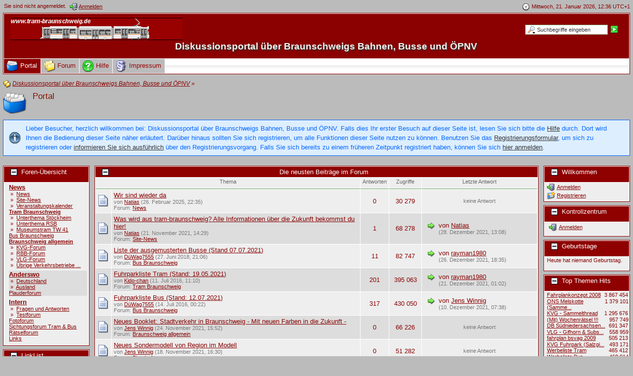

--- FILE ---
content_type: text/html; charset=UTF-8
request_url: https://tram-braunschweig.de/
body_size: 12516
content:
<?xml version="1.0" encoding="UTF-8"?>
<!DOCTYPE html PUBLIC "-//W3C//DTD XHTML 1.1//EN" "http://www.w3.org/TR/xhtml11/DTD/xhtml11.dtd">
<html xmlns="http://www.w3.org/1999/xhtml" dir="ltr" xml:lang="de"><head>
	<title>Portal - Diskussionsportal über Braunschweigs Bahnen, Busse und ÖPNV</title>
	
	<meta http-equiv="content-type" content="text/html; charset=UTF-8" />
<meta http-equiv="content-script-type" content="text/javascript" />
<meta http-equiv="content-style-type" content="text/css" />
<meta name="description" content="Dies ist ein Forum, in dem sich über den ÖPNV in der Region Braunschweig (VRB) ausgetauscht werden kann." />
<meta name="keywords" content="Tram, tram-braunschweig, Braunschweig, Straßenbahn, Omnibus, ÖPNV, Bus, Bahn, Forum, VRB" />

<!-- wbb styles -->
<link rel="stylesheet" type="text/css" media="screen" href="style/burningBoard.css" />

	<!-- special styles -->
			<link rel="stylesheet" type="text/css" media="screen" href="style/burningBoard.css" />
		<link rel="stylesheet" type="text/css" media="screen" href="./style/portal.css" />
	

<!-- dynamic styles -->
<link rel="stylesheet" type="text/css" media="screen" href="wcf/style/style-2.css" />

<!-- print styles -->
<link rel="stylesheet" type="text/css" media="print" href="wcf/style/extra/print.css" />

<script type="text/javascript">
	//<![CDATA[
	var SID_ARG_2ND	= '&s=aa664956e0e31047d5489337366c14f4c0e130b3';
	var RELATIVE_WCF_DIR = 'wcf/';
	var RELATIVE_WBB_DIR = '';
	//]]>
</script>

<!-- hack styles -->
<!--[if lt IE 7]>
	<link rel="stylesheet" type="text/css" media="screen" href="wcf/style/extra/ie6-fix.css" />
	<style type="text/css">		
					#page { /* note: non-standard style-declaration */
				_width: expression(((document.body.clientWidth/screen.width)) < 0.7 ? "760px":"99%" );
			}
			</style>
<![endif]-->

<!--[if IE 7]>
	<link rel="stylesheet" type="text/css" media="screen" href="wcf/style/extra/ie7-fix.css" />
<![endif]-->

<link rel="shortcut icon" href="wcf/icon/favicon/faviconBrownExtra.ico" type="image/x-icon" />
<script type="text/javascript" src="wcf/js/default.js"></script>
<script type="text/javascript" src="wcf/js/PopupMenuList.class.js"></script>
<script type="text/javascript" src="wcf/js/AjaxRequest.class.js"></script>

	<meta name="generator" content="wBB3Mods.de Portal Plugin" />
</head>
<body>
<div id="page">
	<a id="top"></a>
	<div id="userPanel" class="userPanel">
		<p id="date">
			<img src="wcf/icon/dateS.png" alt="" /> <span>Mittwoch, 21. Januar 2026, 12:36 UTC+1</span>
		</p>
		<p id="userNote"> 
			Sie sind nicht angemeldet.		</p>
		<div id="userMenu">
			<ul>
									<li><a href="index.php?form=UserLogin&amp;s=aa664956e0e31047d5489337366c14f4c0e130b3" id="loginButton"><img src="wcf/icon/loginS.png" alt="" id="loginButtonImage" /> <span>Anmelden</span></a>
					
											<div class="hidden" id="quickLoginBox">
							<form method="post" action="index.php?form=UserLogin" class="container-1">
								<div>	
									<div>
										<input tabindex="1" type="text" class="inputText" id="quickLoginUsername" name="loginUsername" value="Benutzername" title="Benutzername" />
										<input tabindex="2" type="password" class="inputText" name="loginPassword" value="" title="Kennwort" />
										<input type="hidden" name="url" value="/index.php?page=Portal" />										<input type="hidden" name="s" value="aa664956e0e31047d5489337366c14f4c0e130b3" />										<input tabindex="4" type="image" class="inputImage" src="wcf/icon/submitS.png" alt="Absenden" />
									</div>
									<label><input tabindex="3" type="checkbox" id="useCookies" name="useCookies" value="1" /> Dauerhaft angemeldet bleiben?</label>
								</div>
							</form>
						</div>
						
						<script type="text/javascript">
							//<![CDATA[
							var loginFormVisible = false;
							function showLoginForm() {
								var loginBox = document.getElementById("quickLoginBox");
								
								if (loginBox) {
									if (!loginFormVisible) {
										loginBox.className = "border loginPopup";
										loginFormVisible = true;
									}
									else {
										loginBox.className = "hidden";
										loginFormVisible = false;
									}
								}
								
								return false;
							}
							
							document.getElementById('loginButton').onclick = function() { return showLoginForm(); };
							document.getElementById('loginButton').ondblclick = function() { document.location.href = fixURL('index.php?form=UserLogin&s=aa664956e0e31047d5489337366c14f4c0e130b3'); };
							document.getElementById('quickLoginUsername').onfocus = function() { if (this.value == 'Benutzername') this.value=''; };
							document.getElementById('quickLoginUsername').onblur = function() { if (this.value == '') this.value = 'Benutzername'; };
							document.getElementById('loginButtonImage').src = document.getElementById('loginButtonImage').src.replace(/loginS\.png/, 'loginOptionsS.png');
							//]]>
						</script>
										
					</li>
										
												</ul>
		</div>
	</div>
	
	
	
									
	<div id="header" class="border">
		<div id="search">
			<form method="post" action="index.php?form=Search">
		
				<div class="searchContainer">
					<input type="text" tabindex="5" id="searchInput" class="inputText" name="q" value="Suchbegriffe eingeben" />
					<input type="image" tabindex="6" id="searchSubmit" class="searchSubmit inputImage" src="wcf/icon/submitS.png" alt="Absenden" />
					<input type="hidden" name="s" value="aa664956e0e31047d5489337366c14f4c0e130b3" />					<input type="hidden" name="types[]" value="post" />					
					<script type="text/javascript">
						//<![CDATA[
						document.getElementById('searchInput').setAttribute('autocomplete', 'off');
						document.getElementById('searchInput').onfocus = function() { if (this.value == 'Suchbegriffe eingeben') this.value=''; };
						document.getElementById('searchInput').onblur = function() { if (this.value == '') this.value = 'Suchbegriffe eingeben'; };
						document.getElementById('searchSubmit').ondblclick = function() { window.location = 'index.php?form=Search&s=aa664956e0e31047d5489337366c14f4c0e130b3'; };
													popupMenuList.register("searchInput");
							document.getElementById('searchInput').className += " searchOptions";
												//]]>
					</script>
											<div class="searchInputMenu">
							<div class="hidden" id="searchInputMenu">
								<div class="pageMenu smallFont">
									<ul>
																				<li><a href="index.php?form=Search&amp;s=aa664956e0e31047d5489337366c14f4c0e130b3">Erweiterte Suche</a></li>									</ul>
								</div>
							</div>
						</div>
										
											<noscript>
							<p><a href="index.php?form=Search&amp;s=aa664956e0e31047d5489337366c14f4c0e130b3">Erweiterte Suche</a></p>
						</noscript>
									</div>
			</form>
		</div>
		<div id="logo">
			<h1 class="pageTitle"><a href="index.php?page=Index&amp;s=aa664956e0e31047d5489337366c14f4c0e130b3">Diskussionsportal über Braunschweigs Bahnen, Busse und ÖPNV</a></h1>
							<a href="index.php?page=Index&amp;s=aa664956e0e31047d5489337366c14f4c0e130b3" class="pageLogo">
					<img src="wcf/images/WoltLab Green Sunrise Lite/tram-bs.png" title="Diskussionsportal über Braunschweigs Bahnen, Busse und ÖPNV" alt="" />
				</a>
					</div>
		
		
	<div id="mainMenu" class="mainMenu">
		<div><ul><li class="firstActive"><a href="index.php?page=Portal&amp;s=aa664956e0e31047d5489337366c14f4c0e130b3" title="Portal"><img src="icon/portalM.png" alt="" /> <span>Portal</span></a></li><li><a href="index.php?page=Index&amp;s=aa664956e0e31047d5489337366c14f4c0e130b3" title="Forum"><img src="icon/indexM.png" alt="" /> <span>Forum</span></a></li><li><a href="index.php?page=Help&amp;s=aa664956e0e31047d5489337366c14f4c0e130b3" title="Hilfe"><img src="wcf/icon/helpM.png" alt="" /> <span>Hilfe</span></a></li><li class="last"><a href="index.php?page=LegalNotice&amp;s=aa664956e0e31047d5489337366c14f4c0e130b3" title="Impressum"><img src="wcf/icon/legalNoticeM.png" alt="" /> <span>Impressum</span></a></li></ul>
		</div>
	</div>	</div>
	


<div id="main">
    <ul class="breadCrumbs">
        <li><a href="index.php?s=aa664956e0e31047d5489337366c14f4c0e130b3"><img src="icon/indexS.png" alt="" /> <span>Diskussionsportal über Braunschweigs Bahnen, Busse und ÖPNV</span></a> &raquo;</li>
    </ul>
    <div class="mainHeadline">
        <img src="./icon/portalL.png" alt="" />
        <div class="headlineContainer">
            <h2>Portal</h2>
            <p></p>
        </div>
    </div>
    		
		<p class="info">Lieber Besucher, herzlich willkommen bei: Diskussionsportal über Braunschweigs Bahnen, Busse und ÖPNV. 
Falls dies Ihr erster Besuch auf dieser Seite ist, lesen Sie sich bitte die <a href="index.php?page=Help&amp;s=aa664956e0e31047d5489337366c14f4c0e130b3">Hilfe</a> durch. Dort wird Ihnen die Bedienung dieser Seite näher erläutert.
Darüber hinaus sollten Sie sich registrieren, um alle Funktionen dieser Seite nutzen zu können.
Benutzen Sie das <a href="index.php?page=Register&amp;s=aa664956e0e31047d5489337366c14f4c0e130b3">Registrierungsformular</a>, um sich zu registrieren oder <a href="index.php?page=Help&amp;item=register.register&amp;s=aa664956e0e31047d5489337366c14f4c0e130b3">informieren Sie sich ausführlich</a> über den Registrierungsvorgang.
Falls Sie sich bereits zu einem früheren Zeitpunkt registriert haben, können Sie sich <a href="index.php?form=UserLogin&amp;s=aa664956e0e31047d5489337366c14f4c0e130b3">hier anmelden</a>.</p>	
	
        <div class="leftbox">
        <div id="leftboxcontent">
                                                                		<div class="border" id="box4">
		    <div class="containerHead">
		    	<div class="containerIcon">
		    		<a href="javascript: void(0)" onclick="openList('listboards', true)">
                	<img src="wcf/icon/minusS.png" id="listboardsImage" alt="" /></a>
                </div>
                <div class="containerContent">
                                            Foren-Übersicht
                                    </div>
            </div>
            <div class="container-1" id="listboards">
            	<div class="containerContent">
                                            <div class="containerContent smallFont">
                            <div id="dummy" style="padding:0; margin:0;">
                                                                                                                                                                                                                                                                                                                                                                                                                                                                                                            </div>
                                    <div class="container-1" style="margin-bottom:5px;">
                                        <a href="index.php?page=Board&amp;boardID=8&amp;s=aa664956e0e31047d5489337366c14f4c0e130b3" title="News &raquo; Was gibt's neues zu vermelden?" style="font-weight:bold; font-size:1.2em;">News</a>
                                                                                                                                                                                                                                                                                                                                                                                                                                                                                                                                                                                                                        <br />
                                                                            &nbsp;&raquo;&nbsp;                                        <a href="index.php?page=Board&amp;boardID=9&amp;s=aa664956e0e31047d5489337366c14f4c0e130b3" title="News &raquo; Hier kommen alle wichtigen Neuheiten rein - NICHT so etwas wie &quot;Wer hat Bus XXXX in den letzten 3 Stunden gesehen?&quot;!">News</a>
                                                                                                                                                                                                                                                                                                                                                                                                                                                                                                                                                                                                                                                            <br />
                                                                            &nbsp;&raquo;&nbsp;                                        <a href="index.php?page=Board&amp;boardID=13&amp;s=aa664956e0e31047d5489337366c14f4c0e130b3" title="Site-News &raquo; News vom Admin!">Site-News</a>
                                                                                                                                                                                                                                                                                                                                                                                                                                                                                                                                                                                                                                                            <br />
                                                                            &nbsp;&raquo;&nbsp;                                        <a href="index.php?page=Board&amp;boardID=33&amp;s=aa664956e0e31047d5489337366c14f4c0e130b3" title="Veranstaltungskalender &raquo; Hier können Termine von interessanten themenbezogenen Veranstaltungen eingetragen werden">Veranstaltungskalender</a>
                                                                                                                                                                                                                                                                                                                                                                                                                                                                                                                                                                                <br />
                                                                                                                    <a href="index.php?page=Board&amp;boardID=2&amp;s=aa664956e0e31047d5489337366c14f4c0e130b3" title="Tram Braunschweig &raquo; Alles, was die Braunschweiger Straßenbahn angeht" style="font-weight:bold;">Tram Braunschweig</a>
                                                                                                                                                                                                                                                                                                                                                                                                                                                                                                                                                                                                                                                            <br />
                                                                            &nbsp;&raquo;&nbsp;                                        <a href="index.php?page=Board&amp;boardID=19&amp;s=aa664956e0e31047d5489337366c14f4c0e130b3" title="Unterthema Stöckheim &raquo; Alles, was mit dem Bau der Stöckheim-Strecke zusammenhängt">Unterthema Stöckheim</a>
                                                                                                                                                                                                                                                                                                                                                                                                                                                                                                                                                                                                                                                            <br />
                                                                            &nbsp;&raquo;&nbsp;                                        <a href="index.php?page=Board&amp;boardID=20&amp;s=aa664956e0e31047d5489337366c14f4c0e130b3" title="Unterthema RSB &raquo; Alles zur RegioStadtBahn">Unterthema RSB</a>
                                                                                                                                                                                                                                                                                                                                                                                                                                                                                                                                                                                                                                                            <br />
                                                                            &nbsp;&raquo;&nbsp;                                        <a href="index.php?page=Board&amp;boardID=27&amp;s=aa664956e0e31047d5489337366c14f4c0e130b3" title="Museumstram TW 41">Museumstram TW 41</a>
                                                                                                                                                                                                                                                                                                                                                                                                                                                                                                                                                                                <br />
                                                                                                                    <a href="index.php?page=Board&amp;boardID=3&amp;s=aa664956e0e31047d5489337366c14f4c0e130b3" title="Bus Braunschweig &raquo; Alles, was den Braunschweiger Busverkehr angeht">Bus Braunschweig</a>
                                                                                                                                                                                                                                                                                                                                                                                                                                                                                                                                                                                <br />
                                                                                                                    <a href="index.php?page=Board&amp;boardID=4&amp;s=aa664956e0e31047d5489337366c14f4c0e130b3" title="Braunschweig allgemein &raquo; Alles, was den Braunschweiger Nahverkehr allgemein angeht" style="font-weight:bold;">Braunschweig allgemein</a>
                                                                                                                                                                                                                                                                                                                                                                                                                                                                                                                                                                                                                                                            <br />
                                                                            &nbsp;&raquo;&nbsp;                                        <a href="index.php?page=Board&amp;boardID=29&amp;s=aa664956e0e31047d5489337366c14f4c0e130b3" title="KVG-Forum &raquo; Alles zum Thema KVG">KVG-Forum</a>
                                                                                                                                                                                                                                                                                                                                                                                                                                                                                                                                                                                                                                                            <br />
                                                                            &nbsp;&raquo;&nbsp;                                        <a href="index.php?page=Board&amp;boardID=30&amp;s=aa664956e0e31047d5489337366c14f4c0e130b3" title="RBB-Forum &raquo; Alles zum Thema Südniedersachsenbus (RBB)">RBB-Forum</a>
                                                                                                                                                                                                                                                                                                                                                                                                                                                                                                                                                                                                                                                            <br />
                                                                            &nbsp;&raquo;&nbsp;                                        <a href="index.php?page=Board&amp;boardID=31&amp;s=aa664956e0e31047d5489337366c14f4c0e130b3" title="VLG-Forum &raquo; Alles zum Thema VLG">VLG-Forum</a>
                                                                                                                                                                                                                                                                                                                                                                                                                                                                                                                                                                                                                                                            <br />
                                                                            &nbsp;&raquo;&nbsp;                                        <a href="index.php?page=Board&amp;boardID=32&amp;s=aa664956e0e31047d5489337366c14f4c0e130b3" title="Übrige Verkehrsbetriebe innerhalb des VRB &raquo; Hier können Beiträge zum Thema Bachstein, Pülm, Melskotte usw untergebracht werden">Übrige Verkehrsbetriebe ...</a>
                                                                                                                                                                                                                                                                                                                                                                                                                                                                                                                                                                                </div>
                                    <div class="container-2" style="margin-bottom:5px;">
                                        <a href="index.php?page=Board&amp;boardID=5&amp;s=aa664956e0e31047d5489337366c14f4c0e130b3" title="Anderswo &raquo; Alles, was den Nahverkehr in anderen Städten angeht" style="font-weight:bold; font-size:1.2em;">Anderswo</a>
                                                                                                                                                                                                                                                                                                                                                                                                                                                                                                                                                                                                                        <br />
                                                                            &nbsp;&raquo;&nbsp;                                        <a href="index.php?page=Board&amp;boardID=6&amp;s=aa664956e0e31047d5489337366c14f4c0e130b3" title="Deutschland &raquo; Alles, was den Nahverkehr in anderen deutschen Städten angeht">Deutschland</a>
                                                                                                                                                                                                                                                                                                                                                                                                                                                                                                                                                                                                                                                            <br />
                                                                            &nbsp;&raquo;&nbsp;                                        <a href="index.php?page=Board&amp;boardID=7&amp;s=aa664956e0e31047d5489337366c14f4c0e130b3" title="Ausland &raquo; Alles, was den Nahverkehr in anderen Ländern angeht">Ausland</a>
                                                                                                                                                                                                                                                                                                                                                                                                                                                                                                                                                                                <br />
                                                                                                                    <a href="index.php?page=Board&amp;boardID=17&amp;s=aa664956e0e31047d5489337366c14f4c0e130b3" title="Plauderforum &raquo; Off-Topic, Gelaber und ähnliches">Plauderforum</a>
                                                                                                                                                                                                                                                                                                                                                                                                                                                                                                                                                                                </div>
                                    <div class="container-1" style="margin-bottom:5px;">
                                        <a href="index.php?page=Board&amp;boardID=10&amp;s=aa664956e0e31047d5489337366c14f4c0e130b3" title="Intern &raquo; Alles, was diese Seiten betrifft" style="font-weight:bold; font-size:1.2em;">Intern</a>
                                                                                                                                                                                                                                                                                                                                                                                                                                                                                                                                                                                                                        <br />
                                                                            &nbsp;&raquo;&nbsp;                                        <a href="index.php?page=Board&amp;boardID=11&amp;s=aa664956e0e31047d5489337366c14f4c0e130b3" title="Fragen und Antworten &raquo; Fragen zu dieser Seite werden hier so gut es geht beantwortet.">Fragen und Antworten</a>
                                                                                                                                                                                                                                                                                                                                                                                                                                                                                                                                                                                                                                                            <br />
                                                                            &nbsp;&raquo;&nbsp;                                        <a href="index.php?page=Board&amp;boardID=12&amp;s=aa664956e0e31047d5489337366c14f4c0e130b3" title="Testforum &raquo; Hier könnt ihr Funktionen testen, ohne die anderen Foren vollzumüllen *g*">Testforum</a>
                                                                                                                                                                                                                                                                                                                                                                                                                                                                                                                                                                                <br />
                                                                                                                    <a href="index.php?page=Board&amp;boardID=18&amp;s=aa664956e0e31047d5489337366c14f4c0e130b3" title="Fotoforum &raquo; Hier können Fotos gepostet werden (sozusagen ein &quot;Sichtungsforum&quot;) - auch die &quot;Fotodokus&quot; über die Baustellen können hier rein!">Fotoforum</a>
                                                                                                                                                                                                                                                                                                                                                                                                                                                                                                                                                                                <br />
                                                                                                                    <a href="index.php?page=Board&amp;boardID=23&amp;s=aa664956e0e31047d5489337366c14f4c0e130b3" title="Sichtungsforum Tram &amp; Bus &raquo; Hier kommen alle Sichtungen rein, egal wo, egal wie, egal wann...">Sichtungsforum Tram &amp; Bus</a>
                                                                                                                                                                                                                                                                                                                                                                                                                                                                                                                                                                                <br />
                                                                                                                    <a href="index.php?page=Board&amp;boardID=24&amp;s=aa664956e0e31047d5489337366c14f4c0e130b3" title="Rätselforum &raquo; Ein Forum für Rätsel aller art...">Rätselforum</a>
                                                                                                                                                                                                                                                                                                                                                                                                                                                                                                                                                                                <br />
                                                                                                                    <a href="index.php?page=Board&amp;boardID=25&amp;s=aa664956e0e31047d5489337366c14f4c0e130b3" title="Links &raquo; Links zu weiteren interessanten Themenforen. Links dürfen gerne im Plauderforum vorgeschlagen werden, der Eintrag hier erfolgt jedoch durch einen Admin.">Links</a>
                                                                                                                            </div>
                        </div>
                                    </div>
            </div>
        </div>
        <script type="text/javascript">
		//<![CDATA[
		initList('listboards', 1);
		//]]>
		</script>                                                            		<div class="border" id="box10">
		    <div class="containerHead">
                    		    	<div class="containerIcon">
    		    		<a href="javascript: void(0)" onclick="openList('linklistbox', true)">
                    	<img src="wcf/icon/minusS.png" id="linklistboxImage" alt="" /></a>
                    </div>
                                <div class="containerContent">LinkList</div>
            </div>
            <div class="container-1" id="linklistbox">
                <div class="containerContent"><table cellpadding="0" cellspacing="0" style="width:100%; padding:0; margin:0;">
                                                                        <tr><td style="width:100%;"><div class="smallFont" style="text-align:center; font-weight:bold; letter-spacing:.2em;">&raquo;interne Links&laquo;</div></td></tr>
                                                                                                                                                                                                                                <tr><td style="width:100%; margin:0; padding-bottom:1px; padding-right:5px;">
                                    <div class="smallButtons" style="margin:0; padding:0;">
                                        <ul>
                                            <li style="width:100%; padding:0; margin:0; float:left;"><a href="index.php?page=Help" target="_self"><img src="wcf/icon/helpS.png" alt="" /> <span>Hilfe</span></a></li>
                                        </ul>
                                    </div>
                                </td></tr>
                                                                                                                                                            <tr><td style="width:100%; margin:0; padding-bottom:1px; padding-right:5px;">
                                    <div class="smallButtons" style="margin:0; padding:0;">
                                        <ul>
                                            <li style="width:100%; padding:0; margin:0; float:left;"><a href="index.php?page=LegalNotice" target="_self"><img src="icon/legalNoticeS.png" alt="" /> <span>Impressum</span></a></li>
                                        </ul>
                                    </div>
                                </td></tr>
                                                                                                                            <tr><td style="width:100%;"><div class="smallFont" style="text-align:center; font-weight:bold; letter-spacing:.2em;">&raquo;externe Links&laquo;</div></td></tr>
                                                                                                                                <tr><td style="width:100%; margin:0; padding-bottom:1px; padding-right:5px;">
                                    <div class="smallButtons" style="margin:0; padding:0;">
                                        <ul>
                                            <li style="width:100%; padding:0; margin:0; float:left;"><a href="http://www.bin-info.de" target="_blank"><img src="wcf/icon/faviconDarkBlueS.png" alt="" /> <span>BIN e.V.</span></a></li>
                                        </ul>
                                    </div>
                                </td></tr>
                                                                                                                                                            <tr><td style="width:100%; margin:0; padding-bottom:1px; padding-right:5px;">
                                    <div class="smallButtons" style="margin:0; padding:0;">
                                        <ul>
                                            <li style="width:100%; padding:0; margin:0; float:left;"><a href="http://www.vbv-bs.de" target="_blank"><img src="wcf/icon/faviconDarkGreenS.png" alt="" /> <span>VBV e.V.</span></a></li>
                                        </ul>
                                    </div>
                                </td></tr>
                                                                                                                                                                                        </table></div>
            </div>
        </div>
        <script type="text/javascript">
		//<![CDATA[
		if('1' != '') initList('linklistbox', 1);
		//]]>
		</script>                                                            		<div class="border" id="box12">
		    <div class="containerHead">
		         <div class="containerIcon">
		    		<a href="javascript: void(0)" onclick="openList('newusersbox', true)">
		    		<img src="wcf/icon/minusS.png" id="newusersboxImage" alt="" /></a>
		         </div>
                 <div class="containerContent"><span>Neue Benutzer</span></div>
            </div>
            <div class="container-1" id="newusersbox">
                 <div class="containerContent">
                                                             	<p class="smallFont"><a href="index.php?page=User&amp;userID=3769&amp;s=aa664956e0e31047d5489337366c14f4c0e130b3">Collette48</a>
                        	<span class="light">(6. November 2021, 12:29)</span></p>
                                                                                	<p class="smallFont"><a href="index.php?page=User&amp;userID=3768&amp;s=aa664956e0e31047d5489337366c14f4c0e130b3">Geo</a>
                        	<span class="light">(24. September 2021, 15:00)</span></p>
                                                                                	<p class="smallFont"><a href="index.php?page=User&amp;userID=3767&amp;s=aa664956e0e31047d5489337366c14f4c0e130b3">luk1801</a>
                        	<span class="light">(3. September 2021, 14:08)</span></p>
                                                                                	<p class="smallFont"><a href="index.php?page=User&amp;userID=3766&amp;s=aa664956e0e31047d5489337366c14f4c0e130b3">IsisStretc</a>
                        	<span class="light">(14. Juli 2021, 01:57)</span></p>
                                                                                	<p class="smallFont"><a href="index.php?page=User&amp;userID=3765&amp;s=aa664956e0e31047d5489337366c14f4c0e130b3">Nico310</a>
                        	<span class="light">(5. Juli 2021, 12:57)</span></p>
                                                    </div>
            </div>
        </div>
        <script type="text/javascript">
		//<![CDATA[
		initList('newusersbox', 1);
		//]]>
		</script>                                                            		<div class="border" id="box5">
		    <div class="containerHead">
		    	<div class="containerIcon"><a href="javascript: void(0)" onclick="openList('boardstatsbox', true)">
                <img src="wcf/icon/minusS.png" id="boardstatsboxImage" alt="" /></a></div>
                <div class="containerContent"><span>Statistik</span></div>
            </div>
            <div class="container-1" id="boardstatsbox">
            	<div class="containerContent">
            	<p class="smallFont">655 Mitglieder - 4&nbsp;883 Themen - 43&nbsp;548 Beiträge (durchschnittlich 6,83 Beiträge/Tag)<br />
Unser neuestes Mitglied heißt: <a href="index.php?page=User&amp;userID=3769&amp;s=aa664956e0e31047d5489337366c14f4c0e130b3">Collette48</a>.</p>
            	</div>
            </div>
        </div>
         <script type="text/javascript">
		//<![CDATA[
		initList('boardstatsbox', 1);
		//]]>
		</script>                    </div>
    </div>
            <div class="rightbox">
        <div id="leftboxcontent">
                                                                                            <div class="border" id="box2">
        <div class="containerHead">
        	<div class="containerIcon">
        		<a href="javascript: void(0)" onclick="openList('personalbox', true)">
            	<img src="wcf/icon/minusS.png" id="personalboxImage" alt="" /></a>
            </div>
            <div class="containerContent">
                                    Willkommen
                            </div>
        </div>
        <div class="container-1" id="personalbox">
        	<div class="containerContent">
                                    <div class="container-1" style="float:none;">
                        <table cellpadding="0" cellspacing="0" border="0" style="width:99%;">
                            <colgroup><col style="width:20px;" /></colgroup>
                            <tr>
                                <td><img src="wcf/icon/loginS.png" alt="" /></td>
                                <td class="smallFont"><a href="index.php?form=UserLogin&amp;s=aa664956e0e31047d5489337366c14f4c0e130b3">Anmelden</a></td>
                            </tr>
                            <tr>
                                <td><img src="wcf/icon/registerS.png" alt="" /></td>
                                <td class="smallFont"><a href="index.php?page=Register&amp;s=aa664956e0e31047d5489337366c14f4c0e130b3">Registrieren</a></td>
                            </tr>
                        </table>
                    </div>
                            </div>
        </div>
    </div>
    <script type="text/javascript">
    //<![CDATA[
    initList('personalbox', 1);
    //]]>
    </script>
                                                                            <div class="border" id="box8">
                    <div class="containerHead">
                            <div class="containerIcon"><a href="javascript: void(0)" onclick="openList('controllcenter', true)">
                <img src="wcf/icon/minusS.png" id="controllcenterImage" alt="" /></a></div>
                <div class="containerContent"><span>Kontrollzentrum</span></div>
            </div>
            <div class="container-1" id="controllcenter">
                    <div class="containerContent">
                    <ul style="list-style: none; margin: 0; padding: 0;">
                                                                                                                                         <li style="margin: 1px 1px 1px 4px;"><a href="index.php?form=UserLogin&amp;s=aa664956e0e31047d5489337366c14f4c0e130b3" id="loginButton" style="text-decoration: none;"><img src="wcf/icon/loginS.png" alt="" /> <span class="smallFont" style="text-decoration: underline; white-space: nowrap;">Anmelden</span></a>
                                        </li>
                                                                                                                        </ul>
                                </div>
            </div>
        </div>
         <script type="text/javascript">
                //<![CDATA[
                initList('controllcenter', 1);
                //]]>
                </script>                                                            		<div class="border" id="box7">
			<div class="containerHead">
				<div class="containerIcon">
						<a href="javascript: void(0)" onclick="openList('birthdaybox', true)">
									<img src="wcf/icon/minusS.png" id="birthdayboxImage" alt="" /></a>
							</div>
				<div class="containerContent"><span>Geburtstage</span>
				</div>
						 </div>
			<div class="container-1" id="birthdaybox">
					<div class="containerContent">
					<p class="smallFont">Heute hat niemand Geburtstag.</p>
														</div>
						</div>
				</div>
				<script type="text/javascript">
		//<![CDATA[
		initList('birthdaybox', 1);
		//]]>
		</script>                                                                                                                                                		<div class="border" id="box14">
		    <div class="containerHead">
		    	<div class="containerIcon">
		    		<a href="javascript: void(0)" onclick="openList('topthreadviews', true)">
                	<img src="wcf/icon/minusS.png" id="topthreadviewsImage" alt="" /></a>
                </div>
                <div class="containerContent">Top Themen Hits</div>
            </div>
            <div class="container-1" id="topthreadviews">
            	<div class="containerContent">
                                                                        <div class="container-1 smallFont" style="float:none;">
                                <div style="float:right;">&nbsp;3&nbsp;867&nbsp;454</div>
                                <div><a href="index.php?page=Thread&amp;threadID=1824" title="Fahrplankonzept 2008 - 3&nbsp;867&nbsp;454">Fahrplankonzept 2008</a></div>
                            </div>
                                                    <div class="container-										2 smallFont" style="float:none;">
                                <div style="float:right;">&nbsp;1&nbsp;379&nbsp;101</div>
                                <div><a href="index.php?page=Thread&amp;threadID=3965" title="ONS Melskotte (Sammelthread) - 1&nbsp;379&nbsp;101">ONS Melskotte (Samme...</a></div>
                            </div>
                                                    <div class="container-1 smallFont" style="float:none;">
                                <div style="float:right;">&nbsp;1&nbsp;295&nbsp;676</div>
                                <div><a href="index.php?page=Thread&amp;threadID=1771" title="KVG - Sammelthread - 1&nbsp;295&nbsp;676">KVG - Sammelthread</a></div>
                            </div>
                                                    <div class="container-										2 smallFont" style="float:none;">
                                <div style="float:right;">&nbsp;957&nbsp;749</div>
                                <div><a href="index.php?page=Thread&amp;threadID=902" title="(Mit) Wochenrätsel !!! - 957&nbsp;749">(Mit) Wochenrätsel !!!</a></div>
                            </div>
                                                    <div class="container-1 smallFont" style="float:none;">
                                <div style="float:right;">&nbsp;691&nbsp;347</div>
                                <div><a href="index.php?page=Thread&amp;threadID=2078" title="DB Südniedersachsenbus - Sammelthread - 691&nbsp;347">DB Südniedersachsen...</a></div>
                            </div>
                                                    <div class="container-										2 smallFont" style="float:none;">
                                <div style="float:right;">&nbsp;558&nbsp;959</div>
                                <div><a href="index.php?page=Thread&amp;threadID=2518" title="VLG - Gifhorn &amp; Subs - Sammelthread - 558&nbsp;959">VLG - Gifhorn &amp; Subs...</a></div>
                            </div>
                                                    <div class="container-1 smallFont" style="float:none;">
                                <div style="float:right;">&nbsp;505&nbsp;213</div>
                                <div><a href="index.php?page=Thread&amp;threadID=2430" title="fahrplan bsvag 2009 - 505&nbsp;213">fahrplan bsvag 2009</a></div>
                            </div>
                                                    <div class="container-										2 smallFont" style="float:none;">
                                <div style="float:right;">&nbsp;493&nbsp;171</div>
                                <div><a href="index.php?page=Thread&amp;threadID=3533" title="KVG Fuhrpark (Salzgitter+Wolfenbüttel) - 493&nbsp;171">KVG Fuhrpark (Salzgi...</a></div>
                            </div>
                                                    <div class="container-1 smallFont" style="float:none;">
                                <div style="float:right;">&nbsp;465&nbsp;412</div>
                                <div><a href="index.php?page=Thread&amp;threadID=1683" title="Werbeliste Tram - 465&nbsp;412">Werbeliste Tram</a></div>
                            </div>
                                                    <div class="container-										2 smallFont" style="float:none;">
                                <div style="float:right;">&nbsp;460&nbsp;914</div>
                                <div><a href="index.php?page=Thread&amp;threadID=1682" title="Werbeliste Bus - 460&nbsp;914">Werbeliste Bus</a></div>
                            </div>
                                                            </div>
            </div>
        </div>
        <script type="text/javascript">
		//<![CDATA[
		initList('topthreadviews', 1);
		//]]>
		</script>                                                                                    		<div class="border" id="box15">
		    <div class="containerHead">
		    	<div class="containerIcon">
		    		<a href="javascript: void(0)" onclick="openList('topthreads', true)">
                	<img src="wcf/icon/minusS.png" id="topthreadsImage" alt="" /></a>
                </div>
                <div class="containerContent">Top Themen</div>
            </div>
            <div class="container-1" id="topthreads">
            	<div class="containerContent">
                                                                        <div class="container-1 smallFont" style="float:none;">
                                <div style="float:right;">&nbsp;791</div>
                                <div><a href="index.php?page=Thread&amp;threadID=3965" title="ONS Melskotte (Sammelthread) - 791">ONS Melskotte (Samme...</a></div>
                            </div>
                                                    <div class="container-										2 smallFont" style="float:none;">
                                <div style="float:right;">&nbsp;628</div>
                                <div><a href="index.php?page=Thread&amp;threadID=902" title="(Mit) Wochenrätsel !!! - 628">(Mit) Wochenrätsel !!!</a></div>
                            </div>
                                                    <div class="container-1 smallFont" style="float:none;">
                                <div style="float:right;">&nbsp;599</div>
                                <div><a href="index.php?page=Thread&amp;threadID=1771" title="KVG - Sammelthread - 599">KVG - Sammelthread</a></div>
                            </div>
                                                    <div class="container-										2 smallFont" style="float:none;">
                                <div style="float:right;">&nbsp;493</div>
                                <div><a href="index.php?page=Thread&amp;threadID=1824" title="Fahrplankonzept 2008 - 493">Fahrplankonzept 2008</a></div>
                            </div>
                                                    <div class="container-1 smallFont" style="float:none;">
                                <div style="float:right;">&nbsp;463</div>
                                <div><a href="index.php?page=Thread&amp;threadID=1683" title="Werbeliste Tram - 463">Werbeliste Tram</a></div>
                            </div>
                                                    <div class="container-										2 smallFont" style="float:none;">
                                <div style="float:right;">&nbsp;410</div>
                                <div><a href="index.php?page=Thread&amp;threadID=1682" title="Werbeliste Bus - 410">Werbeliste Bus</a></div>
                            </div>
                                                    <div class="container-1 smallFont" style="float:none;">
                                <div style="float:right;">&nbsp;333</div>
                                <div><a href="index.php?page=Thread&amp;threadID=3533" title="KVG Fuhrpark (Salzgitter+Wolfenbüttel) - 333">KVG Fuhrpark (Salzgi...</a></div>
                            </div>
                                                    <div class="container-										2 smallFont" style="float:none;">
                                <div style="float:right;">&nbsp;332</div>
                                <div><a href="index.php?page=Thread&amp;threadID=2078" title="DB Südniedersachsenbus - Sammelthread - 332">DB Südniedersachsenb...</a></div>
                            </div>
                                                    <div class="container-1 smallFont" style="float:none;">
                                <div style="float:right;">&nbsp;317</div>
                                <div><a href="index.php?page=Thread&amp;threadID=4848" title="Fuhrparkliste Bus (Stand: 12.07.2021) - 317">Fuhrparkliste Bus (S...</a></div>
                            </div>
                                                    <div class="container-										2 smallFont" style="float:none;">
                                <div style="float:right;">&nbsp;309</div>
                                <div><a href="index.php?page=Thread&amp;threadID=2430" title="fahrplan bsvag 2009 - 309">fahrplan bsvag 2009</a></div>
                            </div>
                                                            </div>
            </div>
        </div>
        <script type="text/javascript">
		//<![CDATA[
		initList('topthreads', 1);
		//]]>
		</script>                    </div>
    </div>
        <div class="centerbox">
        <div id="centerboxcontent">
                                                            <div class="border" id="box15">
                    <div class="containerHead">
                                <div class="containerIcon">
                                    <a href="javascript: void(0)" onclick="openList('lastthreadsbox', true)">
                        <img src="wcf/icon/minusS.png" id="lastthreadsboxImage" alt="" /></a>
                </div>
                <div class="containerContent"><span>Die neusten Beiträge im Forum</span></div>
            </div>
            <div id="lastthreadsbox" style="margin: 0px 0px 0px -1px;">
                            <div class="containerContent">
                                                                <table class="tableList">
                                    <thead>
                            <tr class="tableHead">
                                <th colspan="2" class="columnTopic">
                                    <div><a>Thema</a></div>
                                </th>
                                <th class="columnReplies">
                                    <div><a>Antworten</a></div>
                                </th>
                                <th class="columnViews">
                                    <div><a>Zugriffe</a></div>
                                </th>
                                <th class="columnLastPost">
                                    <div><a>Letzte Antwort</a></div>
                                </th>
                            </tr>
                        </thead>
                        <tbody>
                                                                                <tr class="container-1" id="threadRow5011">
                                <td class="columnIcon">
                                    <img id="threadEdit5011" src="icon/threadM.png" alt=""/>
                                </td>
                                <td class="columnTopic">
                                    <div class="smallPages">
                                                                                                                                                                                                    </div>

                                    <div id="thread5011" class="topic">
                                        
                                        <p id="threadTitle5011">
                                            <span id="threadPrefix5011" class="prefix"><strong></strong></span>
                                            <a href="index.php?page=Thread&amp;threadID=5011&amp;s=aa664956e0e31047d5489337366c14f4c0e130b3">Wir sind wieder da</a>
                                        </p>
                                    </div>
                                    <p class="firstPost light">
                                        von
                                                                                    <a href="index.php?page=User&amp;userID=3596&amp;s=aa664956e0e31047d5489337366c14f4c0e130b3">Natias</a>
                                                                                (26. Februar 2025, 22:35)
                                    </p>
                                    <p class="firstPost light">
                                        Forum:  <a href="index.php?page=Board&amp;boardID=9&amp;s=aa664956e0e31047d5489337366c14f4c0e130b3">News</a>
                                    </p>
                                </td>
                                <td class="columnReplies">0</td>
                                <td class="columnViews">30&nbsp;279</td>
                                <td class="columnLastPost">
                                                                            <p class="smallFont light">keine Antwort</p>
                                                                    </td>
                            </tr>
                                                        <tr class="container-2" id="threadRow5009">
                                <td class="columnIcon">
                                    <img id="threadEdit5009" src="icon/threadM.png" alt=""/>
                                </td>
                                <td class="columnTopic">
                                    <div class="smallPages">
                                                                                                                                                                                                    </div>

                                    <div id="thread5009" class="topic">
                                        
                                        <p id="threadTitle5009">
                                            <span id="threadPrefix5009" class="prefix"><strong></strong></span>
                                            <a href="index.php?page=Thread&amp;threadID=5009&amp;s=aa664956e0e31047d5489337366c14f4c0e130b3">Was wird aus tram-braunschweig? Alle Informationen über die Zukunft bekommst du hier!</a>
                                        </p>
                                    </div>
                                    <p class="firstPost light">
                                        von
                                                                                    <a href="index.php?page=User&amp;userID=3596&amp;s=aa664956e0e31047d5489337366c14f4c0e130b3">Natias</a>
                                                                                (21. November 2021, 14:29)
                                    </p>
                                    <p class="firstPost light">
                                        Forum:  <a href="index.php?page=Board&amp;boardID=13&amp;s=aa664956e0e31047d5489337366c14f4c0e130b3">Site-News</a>
                                    </p>
                                </td>
                                <td class="columnReplies">1</td>
                                <td class="columnViews">68&nbsp;278</td>
                                <td class="columnLastPost">
                                                                            <div class="containerIconSmall">
                                            <a href="index.php?page=Thread&amp;threadID=5009&amp;action=lastPost&amp;s=aa664956e0e31047d5489337366c14f4c0e130b3"><img src="icon/goToLastPostS.png" alt="" title="Zum letzten Beitrag dieses Themas springen" /></a>
                                        </div>
                                        <div class="containerContentSmall">
                                            <p>von <a href="index.php?page=User&amp;userID=3596&amp;s=aa664956e0e31047d5489337366c14f4c0e130b3">Natias</a></p>
                                            <p class="smallFont light">(28. Dezember 2021, 13:08)</p>
                                        </div>
                                                                    </td>
                            </tr>
                                                        <tr class="container-1" id="threadRow4934">
                                <td class="columnIcon">
                                    <img id="threadEdit4934" src="icon/threadM.png" alt=""/>
                                </td>
                                <td class="columnTopic">
                                    <div class="smallPages">
                                                                                                                                                                                                    </div>

                                    <div id="thread4934" class="topic">
                                        
                                        <p id="threadTitle4934">
                                            <span id="threadPrefix4934" class="prefix"><strong></strong></span>
                                            <a href="index.php?page=Thread&amp;threadID=4934&amp;s=aa664956e0e31047d5489337366c14f4c0e130b3">Liste der ausgemusterten Busse (Stand 07.07.2021)</a>
                                        </p>
                                    </div>
                                    <p class="firstPost light">
                                        von
                                                                                    <a href="index.php?page=User&amp;userID=899&amp;s=aa664956e0e31047d5489337366c14f4c0e130b3">DüWag7555</a>
                                                                                (27. Juni 2018, 21:06)
                                    </p>
                                    <p class="firstPost light">
                                        Forum:  <a href="index.php?page=Board&amp;boardID=3&amp;s=aa664956e0e31047d5489337366c14f4c0e130b3">Bus Braunschweig</a>
                                    </p>
                                </td>
                                <td class="columnReplies">11</td>
                                <td class="columnViews">82&nbsp;747</td>
                                <td class="columnLastPost">
                                                                            <div class="containerIconSmall">
                                            <a href="index.php?page=Thread&amp;threadID=4934&amp;action=lastPost&amp;s=aa664956e0e31047d5489337366c14f4c0e130b3"><img src="icon/goToLastPostS.png" alt="" title="Zum letzten Beitrag dieses Themas springen" /></a>
                                        </div>
                                        <div class="containerContentSmall">
                                            <p>von <a href="index.php?page=User&amp;userID=1545&amp;s=aa664956e0e31047d5489337366c14f4c0e130b3">rayman1980</a></p>
                                            <p class="smallFont light">(26. Dezember 2021, 18:35)</p>
                                        </div>
                                                                    </td>
                            </tr>
                                                        <tr class="container-2" id="threadRow4840">
                                <td class="columnIcon">
                                    <img id="threadEdit4840" src="icon/threadM.png" alt=""/>
                                </td>
                                <td class="columnTopic">
                                    <div class="smallPages">
                                                                                                                                                                                                    </div>

                                    <div id="thread4840" class="topic">
                                        
                                        <p id="threadTitle4840">
                                            <span id="threadPrefix4840" class="prefix"><strong></strong></span>
                                            <a href="index.php?page=Thread&amp;threadID=4840&amp;s=aa664956e0e31047d5489337366c14f4c0e130b3">Fuhrparkliste Tram (Stand: 19.05.2021)</a>
                                        </p>
                                    </div>
                                    <p class="firstPost light">
                                        von
                                                                                    <a href="index.php?page=User&amp;userID=947&amp;s=aa664956e0e31047d5489337366c14f4c0e130b3">Kido-chan</a>
                                                                                (11. Juli 2016, 11:10)
                                    </p>
                                    <p class="firstPost light">
                                        Forum:  <a href="index.php?page=Board&amp;boardID=2&amp;s=aa664956e0e31047d5489337366c14f4c0e130b3">Tram Braunschweig</a>
                                    </p>
                                </td>
                                <td class="columnReplies">201</td>
                                <td class="columnViews">395&nbsp;063</td>
                                <td class="columnLastPost">
                                                                            <div class="containerIconSmall">
                                            <a href="index.php?page=Thread&amp;threadID=4840&amp;action=lastPost&amp;s=aa664956e0e31047d5489337366c14f4c0e130b3"><img src="icon/goToLastPostS.png" alt="" title="Zum letzten Beitrag dieses Themas springen" /></a>
                                        </div>
                                        <div class="containerContentSmall">
                                            <p>von <a href="index.php?page=User&amp;userID=1545&amp;s=aa664956e0e31047d5489337366c14f4c0e130b3">rayman1980</a></p>
                                            <p class="smallFont light">(21. Dezember 2021, 01:02)</p>
                                        </div>
                                                                    </td>
                            </tr>
                                                        <tr class="container-1" id="threadRow4848">
                                <td class="columnIcon">
                                    <img id="threadEdit4848" src="icon/threadM.png" alt=""/>
                                </td>
                                <td class="columnTopic">
                                    <div class="smallPages">
                                                                                                                                                                                                    </div>

                                    <div id="thread4848" class="topic">
                                        
                                        <p id="threadTitle4848">
                                            <span id="threadPrefix4848" class="prefix"><strong></strong></span>
                                            <a href="index.php?page=Thread&amp;threadID=4848&amp;s=aa664956e0e31047d5489337366c14f4c0e130b3">Fuhrparkliste Bus (Stand: 12.07.2021)</a>
                                        </p>
                                    </div>
                                    <p class="firstPost light">
                                        von
                                                                                    <a href="index.php?page=User&amp;userID=899&amp;s=aa664956e0e31047d5489337366c14f4c0e130b3">DüWag7555</a>
                                                                                (14. Juli 2016, 00:22)
                                    </p>
                                    <p class="firstPost light">
                                        Forum:  <a href="index.php?page=Board&amp;boardID=3&amp;s=aa664956e0e31047d5489337366c14f4c0e130b3">Bus Braunschweig</a>
                                    </p>
                                </td>
                                <td class="columnReplies">317</td>
                                <td class="columnViews">430&nbsp;050</td>
                                <td class="columnLastPost">
                                                                            <div class="containerIconSmall">
                                            <a href="index.php?page=Thread&amp;threadID=4848&amp;action=lastPost&amp;s=aa664956e0e31047d5489337366c14f4c0e130b3"><img src="icon/goToLastPostS.png" alt="" title="Zum letzten Beitrag dieses Themas springen" /></a>
                                        </div>
                                        <div class="containerContentSmall">
                                            <p>von <a href="index.php?page=User&amp;userID=31&amp;s=aa664956e0e31047d5489337366c14f4c0e130b3">Jens Winnig</a></p>
                                            <p class="smallFont light">(10. Dezember 2021, 07:38)</p>
                                        </div>
                                                                    </td>
                            </tr>
                                                        <tr class="container-2" id="threadRow5010">
                                <td class="columnIcon">
                                    <img id="threadEdit5010" src="icon/threadM.png" alt=""/>
                                </td>
                                <td class="columnTopic">
                                    <div class="smallPages">
                                                                                                                                                                                                    </div>

                                    <div id="thread5010" class="topic">
                                        
                                        <p id="threadTitle5010">
                                            <span id="threadPrefix5010" class="prefix"><strong></strong></span>
                                            <a href="index.php?page=Thread&amp;threadID=5010&amp;s=aa664956e0e31047d5489337366c14f4c0e130b3">Neues Booklet: Stadtverkehr in Braunschweig - Mit neuen Farben in die Zukunft -</a>
                                        </p>
                                    </div>
                                    <p class="firstPost light">
                                        von
                                                                                    <a href="index.php?page=User&amp;userID=31&amp;s=aa664956e0e31047d5489337366c14f4c0e130b3">Jens Winnig</a>
                                                                                (24. November 2021, 15:52)
                                    </p>
                                    <p class="firstPost light">
                                        Forum:  <a href="index.php?page=Board&amp;boardID=4&amp;s=aa664956e0e31047d5489337366c14f4c0e130b3">Braunschweig allgemein</a>
                                    </p>
                                </td>
                                <td class="columnReplies">0</td>
                                <td class="columnViews">66&nbsp;226</td>
                                <td class="columnLastPost">
                                                                            <p class="smallFont light">keine Antwort</p>
                                                                    </td>
                            </tr>
                                                        <tr class="container-1" id="threadRow5008">
                                <td class="columnIcon">
                                    <img id="threadEdit5008" src="icon/threadM.png" alt=""/>
                                </td>
                                <td class="columnTopic">
                                    <div class="smallPages">
                                                                                                                                                                                                    </div>

                                    <div id="thread5008" class="topic">
                                        
                                        <p id="threadTitle5008">
                                            <span id="threadPrefix5008" class="prefix"><strong></strong></span>
                                            <a href="index.php?page=Thread&amp;threadID=5008&amp;s=aa664956e0e31047d5489337366c14f4c0e130b3">Neues Sondermodell von Region im Modell</a>
                                        </p>
                                    </div>
                                    <p class="firstPost light">
                                        von
                                                                                    <a href="index.php?page=User&amp;userID=31&amp;s=aa664956e0e31047d5489337366c14f4c0e130b3">Jens Winnig</a>
                                                                                (18. November 2021, 16:30)
                                    </p>
                                    <p class="firstPost light">
                                        Forum:  <a href="index.php?page=Board&amp;boardID=17&amp;s=aa664956e0e31047d5489337366c14f4c0e130b3">Plauderforum</a>
                                    </p>
                                </td>
                                <td class="columnReplies">0</td>
                                <td class="columnViews">51&nbsp;282</td>
                                <td class="columnLastPost">
                                                                            <p class="smallFont light">keine Antwort</p>
                                                                    </td>
                            </tr>
                                                        <tr class="container-2" id="threadRow5007">
                                <td class="columnIcon">
                                    <img id="threadEdit5007" src="icon/threadM.png" alt=""/>
                                </td>
                                <td class="columnTopic">
                                    <div class="smallPages">
                                                                                                                                                                                                    </div>

                                    <div id="thread5007" class="topic">
                                        
                                        <p id="threadTitle5007">
                                            <span id="threadPrefix5007" class="prefix"><strong></strong></span>
                                            <a href="index.php?page=Thread&amp;threadID=5007&amp;s=aa664956e0e31047d5489337366c14f4c0e130b3">BUS-SEV Braunschweig-Wolfsburg</a>
                                        </p>
                                    </div>
                                    <p class="firstPost light">
                                        von
                                                                                    <a href="index.php?page=User&amp;userID=803&amp;s=aa664956e0e31047d5489337366c14f4c0e130b3">215-ul</a>
                                                                                (16. November 2021, 12:09)
                                    </p>
                                    <p class="firstPost light">
                                        Forum:  <a href="index.php?page=Board&amp;boardID=4&amp;s=aa664956e0e31047d5489337366c14f4c0e130b3">Braunschweig allgemein</a>
                                    </p>
                                </td>
                                <td class="columnReplies">2</td>
                                <td class="columnViews">49&nbsp;713</td>
                                <td class="columnLastPost">
                                                                            <div class="containerIconSmall">
                                            <a href="index.php?page=Thread&amp;threadID=5007&amp;action=lastPost&amp;s=aa664956e0e31047d5489337366c14f4c0e130b3"><img src="icon/goToLastPostS.png" alt="" title="Zum letzten Beitrag dieses Themas springen" /></a>
                                        </div>
                                        <div class="containerContentSmall">
                                            <p>von <a href="index.php?page=User&amp;userID=3553&amp;s=aa664956e0e31047d5489337366c14f4c0e130b3">phil2904</a></p>
                                            <p class="smallFont light">(16. November 2021, 20:04)</p>
                                        </div>
                                                                    </td>
                            </tr>
                                                        <tr class="container-1" id="threadRow5006">
                                <td class="columnIcon">
                                    <img id="threadEdit5006" src="icon/threadM.png" alt=""/>
                                </td>
                                <td class="columnTopic">
                                    <div class="smallPages">
                                                                                                                                                                                                    </div>

                                    <div id="thread5006" class="topic">
                                        
                                        <p id="threadTitle5006">
                                            <span id="threadPrefix5006" class="prefix"><strong></strong></span>
                                            <a href="index.php?page=Thread&amp;threadID=5006&amp;s=aa664956e0e31047d5489337366c14f4c0e130b3">Die Zukunft von tram-braunschweig</a>
                                        </p>
                                    </div>
                                    <p class="firstPost light">
                                        von
                                                                                    <a href="index.php?page=User&amp;userID=3596&amp;s=aa664956e0e31047d5489337366c14f4c0e130b3">Natias</a>
                                                                                (8. November 2021, 12:57)
                                    </p>
                                    <p class="firstPost light">
                                        Forum:  <a href="index.php?page=Board&amp;boardID=9&amp;s=aa664956e0e31047d5489337366c14f4c0e130b3">News</a>
                                    </p>
                                </td>
                                <td class="columnReplies">3</td>
                                <td class="columnViews">81&nbsp;578</td>
                                <td class="columnLastPost">
                                                                            <div class="containerIconSmall">
                                            <a href="index.php?page=Thread&amp;threadID=5006&amp;action=lastPost&amp;s=aa664956e0e31047d5489337366c14f4c0e130b3"><img src="icon/goToLastPostS.png" alt="" title="Zum letzten Beitrag dieses Themas springen" /></a>
                                        </div>
                                        <div class="containerContentSmall">
                                            <p>von <a href="index.php?page=User&amp;userID=3596&amp;s=aa664956e0e31047d5489337366c14f4c0e130b3">Natias</a></p>
                                            <p class="smallFont light">(9. November 2021, 15:35)</p>
                                        </div>
                                                                    </td>
                            </tr>
                                                        <tr class="container-2" id="threadRow4966">
                                <td class="columnIcon">
                                    <img id="threadEdit4966" src="icon/threadM.png" alt=""/>
                                </td>
                                <td class="columnTopic">
                                    <div class="smallPages">
                                                                                                                                                                                                    </div>

                                    <div id="thread4966" class="topic">
                                        
                                        <p id="threadTitle4966">
                                            <span id="threadPrefix4966" class="prefix"><strong></strong></span>
                                            <a href="index.php?page=Thread&amp;threadID=4966&amp;s=aa664956e0e31047d5489337366c14f4c0e130b3">Wolfenbüttel: Stadtbuskonzept 2020</a>
                                        </p>
                                    </div>
                                    <p class="firstPost light">
                                        von
                                                                                    <a href="index.php?page=User&amp;userID=3569&amp;s=aa664956e0e31047d5489337366c14f4c0e130b3">Linie 421</a>
                                                                                (14. Dezember 2019, 16:20)
                                    </p>
                                    <p class="firstPost light">
                                        Forum:  <a href="index.php?page=Board&amp;boardID=6&amp;s=aa664956e0e31047d5489337366c14f4c0e130b3">Deutschland</a>
                                    </p>
                                </td>
                                <td class="columnReplies">7</td>
                                <td class="columnViews">84&nbsp;985</td>
                                <td class="columnLastPost">
                                                                            <div class="containerIconSmall">
                                            <a href="index.php?page=Thread&amp;threadID=4966&amp;action=lastPost&amp;s=aa664956e0e31047d5489337366c14f4c0e130b3"><img src="icon/goToLastPostS.png" alt="" title="Zum letzten Beitrag dieses Themas springen" /></a>
                                        </div>
                                        <div class="containerContentSmall">
                                            <p>von <a href="index.php?page=User&amp;userID=866&amp;s=aa664956e0e31047d5489337366c14f4c0e130b3">30 THUNE</a></p>
                                            <p class="smallFont light">(7. November 2021, 17:28)</p>
                                        </div>
                                                                    </td>
                            </tr>
                                                        <tr class="container-1" id="threadRow4882">
                                <td class="columnIcon">
                                    <img id="threadEdit4882" src="icon/threadM.png" alt=""/>
                                </td>
                                <td class="columnTopic">
                                    <div class="smallPages">
                                                                                                                                                                                                    </div>

                                    <div id="thread4882" class="topic">
                                        
                                        <p id="threadTitle4882">
                                            <span id="threadPrefix4882" class="prefix"><strong></strong></span>
                                            <a href="index.php?page=Thread&amp;threadID=4882&amp;s=aa664956e0e31047d5489337366c14f4c0e130b3">Fuhrparkliste PVG / KVM (Stand: 07.03.2021)</a>
                                        </p>
                                    </div>
                                    <p class="firstPost light">
                                        von
                                                                                    <a href="index.php?page=User&amp;userID=894&amp;s=aa664956e0e31047d5489337366c14f4c0e130b3">MANLionsCity</a>
                                                                                (17. Dezember 2016, 22:51)
                                    </p>
                                    <p class="firstPost light">
                                        Forum:  <a href="index.php?page=Board&amp;boardID=32&amp;s=aa664956e0e31047d5489337366c14f4c0e130b3">Übrige Verkehrsbetriebe innerhalb des VRB</a>
                                    </p>
                                </td>
                                <td class="columnReplies">92</td>
                                <td class="columnViews">202&nbsp;138</td>
                                <td class="columnLastPost">
                                                                            <div class="containerIconSmall">
                                            <a href="index.php?page=Thread&amp;threadID=4882&amp;action=lastPost&amp;s=aa664956e0e31047d5489337366c14f4c0e130b3"><img src="icon/goToLastPostS.png" alt="" title="Zum letzten Beitrag dieses Themas springen" /></a>
                                        </div>
                                        <div class="containerContentSmall">
                                            <p>von <a href="index.php?page=User&amp;userID=250&amp;s=aa664956e0e31047d5489337366c14f4c0e130b3">Büssing Präsident</a></p>
                                            <p class="smallFont light">(27. Oktober 2021, 16:55)</p>
                                        </div>
                                                                    </td>
                            </tr>
                                                        <tr class="container-2" id="threadRow5005">
                                <td class="columnIcon">
                                    <img id="threadEdit5005" src="icon/threadM.png" alt=""/>
                                </td>
                                <td class="columnTopic">
                                    <div class="smallPages">
                                                                                                                                                                                                    </div>

                                    <div id="thread5005" class="topic">
                                        
                                        <p id="threadTitle5005">
                                            <span id="threadPrefix5005" class="prefix"><strong></strong></span>
                                            <a href="index.php?page=Thread&amp;threadID=5005&amp;s=aa664956e0e31047d5489337366c14f4c0e130b3">KVG Braunschweig MAN NG313 Fotos</a>
                                        </p>
                                    </div>
                                    <p class="firstPost light">
                                        von
                                                                                    <a href="index.php?page=User&amp;userID=3753&amp;s=aa664956e0e31047d5489337366c14f4c0e130b3">Busspotter_Ricky1</a>
                                                                                (1. Oktober 2021, 21:34)
                                    </p>
                                    <p class="firstPost light">
                                        Forum:  <a href="index.php?page=Board&amp;boardID=29&amp;s=aa664956e0e31047d5489337366c14f4c0e130b3">KVG-Forum</a>
                                    </p>
                                </td>
                                <td class="columnReplies">4</td>
                                <td class="columnViews">92&nbsp;494</td>
                                <td class="columnLastPost">
                                                                            <div class="containerIconSmall">
                                            <a href="index.php?page=Thread&amp;threadID=5005&amp;action=lastPost&amp;s=aa664956e0e31047d5489337366c14f4c0e130b3"><img src="icon/goToLastPostS.png" alt="" title="Zum letzten Beitrag dieses Themas springen" /></a>
                                        </div>
                                        <div class="containerContentSmall">
                                            <p>von <a href="index.php?page=User&amp;userID=3753&amp;s=aa664956e0e31047d5489337366c14f4c0e130b3">Busspotter_Ricky1</a></p>
                                            <p class="smallFont light">(9. Oktober 2021, 21:19)</p>
                                        </div>
                                                                    </td>
                            </tr>
                                                        <tr class="container-1" id="threadRow5004">
                                <td class="columnIcon">
                                    <img id="threadEdit5004" src="icon/threadM.png" alt=""/>
                                </td>
                                <td class="columnTopic">
                                    <div class="smallPages">
                                                                                                                                                                                                    </div>

                                    <div id="thread5004" class="topic">
                                        
                                        <p id="threadTitle5004">
                                            <span id="threadPrefix5004" class="prefix"><strong></strong></span>
                                            <a href="index.php?page=Thread&amp;threadID=5004&amp;s=aa664956e0e31047d5489337366c14f4c0e130b3">0302 - Schön, dass Du wieder da bist!</a>
                                        </p>
                                    </div>
                                    <p class="firstPost light">
                                        von
                                                                                    <a href="index.php?page=User&amp;userID=945&amp;s=aa664956e0e31047d5489337366c14f4c0e130b3">MrLemey</a>
                                                                                (24. August 2021, 13:49)
                                    </p>
                                    <p class="firstPost light">
                                        Forum:  <a href="index.php?page=Board&amp;boardID=18&amp;s=aa664956e0e31047d5489337366c14f4c0e130b3">Fotoforum</a>
                                    </p>
                                </td>
                                <td class="columnReplies">0</td>
                                <td class="columnViews">54&nbsp;170</td>
                                <td class="columnLastPost">
                                                                            <p class="smallFont light">keine Antwort</p>
                                                                    </td>
                            </tr>
                                                        <tr class="container-2" id="threadRow5003">
                                <td class="columnIcon">
                                    <img id="threadEdit5003" src="icon/threadM.png" alt=""/>
                                </td>
                                <td class="columnTopic">
                                    <div class="smallPages">
                                                                                                                                                                                                    </div>

                                    <div id="thread5003" class="topic">
                                        
                                        <p id="threadTitle5003">
                                            <span id="threadPrefix5003" class="prefix"><strong></strong></span>
                                            <a href="index.php?page=Thread&amp;threadID=5003&amp;s=aa664956e0e31047d5489337366c14f4c0e130b3">Zukunft des Forums</a>
                                        </p>
                                    </div>
                                    <p class="firstPost light">
                                        von
                                                                                    <a href="index.php?page=User&amp;userID=945&amp;s=aa664956e0e31047d5489337366c14f4c0e130b3">MrLemey</a>
                                                                                (16. Juni 2021, 12:18)
                                    </p>
                                    <p class="firstPost light">
                                        Forum:  <a href="index.php?page=Board&amp;boardID=9&amp;s=aa664956e0e31047d5489337366c14f4c0e130b3">News</a>
                                    </p>
                                </td>
                                <td class="columnReplies">3</td>
                                <td class="columnViews">57&nbsp;563</td>
                                <td class="columnLastPost">
                                                                            <div class="containerIconSmall">
                                            <a href="index.php?page=Thread&amp;threadID=5003&amp;action=lastPost&amp;s=aa664956e0e31047d5489337366c14f4c0e130b3"><img src="icon/goToLastPostS.png" alt="" title="Zum letzten Beitrag dieses Themas springen" /></a>
                                        </div>
                                        <div class="containerContentSmall">
                                            <p>von <a href="index.php?page=User&amp;userID=3552&amp;s=aa664956e0e31047d5489337366c14f4c0e130b3">Tim Eilers</a></p>
                                            <p class="smallFont light">(4. Juli 2021, 16:12)</p>
                                        </div>
                                                                    </td>
                            </tr>
                                                        <tr class="container-1" id="threadRow5002">
                                <td class="columnIcon">
                                    <img id="threadEdit5002" src="icon/threadM.png" alt=""/>
                                </td>
                                <td class="columnTopic">
                                    <div class="smallPages">
                                                                                                                                                                                                    </div>

                                    <div id="thread5002" class="topic">
                                        
                                        <p id="threadTitle5002">
                                            <span id="threadPrefix5002" class="prefix"><strong></strong></span>
                                            <a href="index.php?page=Thread&amp;threadID=5002&amp;s=aa664956e0e31047d5489337366c14f4c0e130b3">Fuhrparkliste ONS Melskotte (Stand 24.06.2021)</a>
                                        </p>
                                    </div>
                                    <p class="firstPost light">
                                        von
                                                                                    <a href="index.php?page=User&amp;userID=3747&amp;s=aa664956e0e31047d5489337366c14f4c0e130b3">Josh23</a>
                                                                                (11. Juni 2021, 15:06)
                                    </p>
                                    <p class="firstPost light">
                                        Forum:  <a href="index.php?page=Board&amp;boardID=32&amp;s=aa664956e0e31047d5489337366c14f4c0e130b3">Übrige Verkehrsbetriebe innerhalb des VRB</a>
                                    </p>
                                </td>
                                <td class="columnReplies">6</td>
                                <td class="columnViews">49&nbsp;638</td>
                                <td class="columnLastPost">
                                                                            <div class="containerIconSmall">
                                            <a href="index.php?page=Thread&amp;threadID=5002&amp;action=lastPost&amp;s=aa664956e0e31047d5489337366c14f4c0e130b3"><img src="icon/goToLastPostS.png" alt="" title="Zum letzten Beitrag dieses Themas springen" /></a>
                                        </div>
                                        <div class="containerContentSmall">
                                            <p>von <a href="index.php?page=User&amp;userID=3554&amp;s=aa664956e0e31047d5489337366c14f4c0e130b3">Dome</a></p>
                                            <p class="smallFont light">(25. Juni 2021, 17:16)</p>
                                        </div>
                                                                    </td>
                            </tr>
                                                        <tr class="container-2" id="threadRow3210">
                                <td class="columnIcon">
                                    <img id="threadEdit3210" src="icon/threadM.png" alt=""/>
                                </td>
                                <td class="columnTopic">
                                    <div class="smallPages">
                                                                                                                        <img src="wcf/icon/attachmentsS.png" alt="" title="Dieses Thema enthält 2 Dateianhänge." />                                                                            </div>

                                    <div id="thread3210" class="topic">
                                        
                                        <p id="threadTitle3210">
                                            <span id="threadPrefix3210" class="prefix"><strong></strong></span>
                                            <a href="index.php?page=Thread&amp;threadID=3210&amp;s=aa664956e0e31047d5489337366c14f4c0e130b3">Reisebüro Schmidt  -  Sammelthread</a>
                                        </p>
                                    </div>
                                    <p class="firstPost light">
                                        von
                                                                                    <a href="index.php?page=User&amp;userID=356&amp;s=aa664956e0e31047d5489337366c14f4c0e130b3">Mr. Ticki</a>
                                                                                (17. Juli 2010, 23:20)
                                    </p>
                                    <p class="firstPost light">
                                        Forum:  <a href="index.php?page=Board&amp;boardID=32&amp;s=aa664956e0e31047d5489337366c14f4c0e130b3">Übrige Verkehrsbetriebe innerhalb des VRB</a>
                                    </p>
                                </td>
                                <td class="columnReplies">152</td>
                                <td class="columnViews">230&nbsp;643</td>
                                <td class="columnLastPost">
                                                                            <div class="containerIconSmall">
                                            <a href="index.php?page=Thread&amp;threadID=3210&amp;action=lastPost&amp;s=aa664956e0e31047d5489337366c14f4c0e130b3"><img src="icon/goToLastPostS.png" alt="" title="Zum letzten Beitrag dieses Themas springen" /></a>
                                        </div>
                                        <div class="containerContentSmall">
                                            <p>von <a href="index.php?page=User&amp;userID=3747&amp;s=aa664956e0e31047d5489337366c14f4c0e130b3">Josh23</a></p>
                                            <p class="smallFont light">(22. Juni 2021, 13:46)</p>
                                        </div>
                                                                    </td>
                            </tr>
                                                        <tr class="container-1" id="threadRow5001">
                                <td class="columnIcon">
                                    <img id="threadEdit5001" src="icon/threadM.png" alt=""/>
                                </td>
                                <td class="columnTopic">
                                    <div class="smallPages">
                                                                                                                                                                                                    </div>

                                    <div id="thread5001" class="topic">
                                        
                                        <p id="threadTitle5001">
                                            <span id="threadPrefix5001" class="prefix"><strong></strong></span>
                                            <a href="index.php?page=Thread&amp;threadID=5001&amp;s=aa664956e0e31047d5489337366c14f4c0e130b3">Presseinformation BSVG Schülerverkehr - wieder Einsatz alter Bahnen</a>
                                        </p>
                                    </div>
                                    <p class="firstPost light">
                                        von
                                                                                    <a href="index.php?page=User&amp;userID=31&amp;s=aa664956e0e31047d5489337366c14f4c0e130b3">Jens Winnig</a>
                                                                                (28. Mai 2021, 14:55)
                                    </p>
                                    <p class="firstPost light">
                                        Forum:  <a href="index.php?page=Board&amp;boardID=4&amp;s=aa664956e0e31047d5489337366c14f4c0e130b3">Braunschweig allgemein</a>
                                    </p>
                                </td>
                                <td class="columnReplies">0</td>
                                <td class="columnViews">43&nbsp;827</td>
                                <td class="columnLastPost">
                                                                            <p class="smallFont light">keine Antwort</p>
                                                                    </td>
                            </tr>
                                                        <tr class="container-2" id="threadRow3965">
                                <td class="columnIcon">
                                    <img id="threadEdit3965" src="icon/threadM.png" alt=""/>
                                </td>
                                <td class="columnTopic">
                                    <div class="smallPages">
                                                                                                                                                                                                    </div>

                                    <div id="thread3965" class="topic">
                                        
                                        <p id="threadTitle3965">
                                            <span id="threadPrefix3965" class="prefix"><strong></strong></span>
                                            <a href="index.php?page=Thread&amp;threadID=3965&amp;s=aa664956e0e31047d5489337366c14f4c0e130b3">ONS Melskotte (Sammelthread)</a>
                                        </p>
                                    </div>
                                    <p class="firstPost light">
                                        von
                                                                                    <a href="index.php?page=User&amp;userID=894&amp;s=aa664956e0e31047d5489337366c14f4c0e130b3">MANLionsCity</a>
                                                                                (4. Januar 2012, 18:49)
                                    </p>
                                    <p class="firstPost light">
                                        Forum:  <a href="index.php?page=Board&amp;boardID=32&amp;s=aa664956e0e31047d5489337366c14f4c0e130b3">Übrige Verkehrsbetriebe innerhalb des VRB</a>
                                    </p>
                                </td>
                                <td class="columnReplies">791</td>
                                <td class="columnViews">1&nbsp;379&nbsp;101</td>
                                <td class="columnLastPost">
                                                                            <div class="containerIconSmall">
                                            <a href="index.php?page=Thread&amp;threadID=3965&amp;action=lastPost&amp;s=aa664956e0e31047d5489337366c14f4c0e130b3"><img src="icon/goToLastPostS.png" alt="" title="Zum letzten Beitrag dieses Themas springen" /></a>
                                        </div>
                                        <div class="containerContentSmall">
                                            <p>von <a href="index.php?page=User&amp;userID=3554&amp;s=aa664956e0e31047d5489337366c14f4c0e130b3">Dome</a></p>
                                            <p class="smallFont light">(12. Mai 2021, 18:38)</p>
                                        </div>
                                                                    </td>
                            </tr>
                                                        <tr class="container-1" id="threadRow5000">
                                <td class="columnIcon">
                                    <img id="threadEdit5000" src="icon/threadM.png" alt=""/>
                                </td>
                                <td class="columnTopic">
                                    <div class="smallPages">
                                                                                                                                                                                                    </div>

                                    <div id="thread5000" class="topic">
                                        
                                        <p id="threadTitle5000">
                                            <span id="threadPrefix5000" class="prefix"><strong></strong></span>
                                            <a href="index.php?page=Thread&amp;threadID=5000&amp;s=aa664956e0e31047d5489337366c14f4c0e130b3">Werbe-Archiv Tram (Stand 02.07.2021)</a>
                                        </p>
                                    </div>
                                    <p class="firstPost light">
                                        von
                                                                                    <a href="index.php?page=User&amp;userID=945&amp;s=aa664956e0e31047d5489337366c14f4c0e130b3">MrLemey</a>
                                                                                (15. April 2021, 17:19)
                                    </p>
                                    <p class="firstPost light">
                                        Forum:  <a href="index.php?page=Board&amp;boardID=2&amp;s=aa664956e0e31047d5489337366c14f4c0e130b3">Tram Braunschweig</a>
                                    </p>
                                </td>
                                <td class="columnReplies">0</td>
                                <td class="columnViews">53&nbsp;240</td>
                                <td class="columnLastPost">
                                                                            <p class="smallFont light">keine Antwort</p>
                                                                    </td>
                            </tr>
                                                        <tr class="container-2" id="threadRow4999">
                                <td class="columnIcon">
                                    <img id="threadEdit4999" src="icon/threadM.png" alt=""/>
                                </td>
                                <td class="columnTopic">
                                    <div class="smallPages">
                                                                                                                                                                                                    </div>

                                    <div id="thread4999" class="topic">
                                        
                                        <p id="threadTitle4999">
                                            <span id="threadPrefix4999" class="prefix"><strong></strong></span>
                                            <a href="index.php?page=Thread&amp;threadID=4999&amp;s=aa664956e0e31047d5489337366c14f4c0e130b3">Ab 11. April gilt ein neuer Fahrplan !!!</a>
                                        </p>
                                    </div>
                                    <p class="firstPost light">
                                        von
                                                                                    <a href="index.php?page=User&amp;userID=766&amp;s=aa664956e0e31047d5489337366c14f4c0e130b3">RedLionBS</a>
                                                                                (26. März 2021, 22:21)
                                    </p>
                                    <p class="firstPost light">
                                        Forum:  <a href="index.php?page=Board&amp;boardID=4&amp;s=aa664956e0e31047d5489337366c14f4c0e130b3">Braunschweig allgemein</a>
                                    </p>
                                </td>
                                <td class="columnReplies">1</td>
                                <td class="columnViews">57&nbsp;315</td>
                                <td class="columnLastPost">
                                                                            <div class="containerIconSmall">
                                            <a href="index.php?page=Thread&amp;threadID=4999&amp;action=lastPost&amp;s=aa664956e0e31047d5489337366c14f4c0e130b3"><img src="icon/goToLastPostS.png" alt="" title="Zum letzten Beitrag dieses Themas springen" /></a>
                                        </div>
                                        <div class="containerContentSmall">
                                            <p>von <a href="index.php?page=User&amp;userID=866&amp;s=aa664956e0e31047d5489337366c14f4c0e130b3">30 THUNE</a></p>
                                            <p class="smallFont light">(11. April 2021, 11:41)</p>
                                        </div>
                                                                    </td>
                            </tr>
                                                </tbody>
                        </table>
                                                                                </div>
            </div>
        </div>
        <script type="text/javascript">
                //<![CDATA[
                initList('lastthreadsbox', 1);
                //]]>
                </script>                    </div>
    </div>
</div>
<div>
       <p class="copyright"><a href="http://community.woltlab.com">Portalsoftware: <strong>WBBLite2 Portal</strong> entwickelt von <strong>WoltLab&reg; Community</strong></a></p>
</div>
		
	<div id="footer">
		<p class="copyright"><a href="http://www.woltlab.com/de/">Forensoftware: <strong>Burning Board&reg; Lite 2.0.1 pl 1</strong>, entwickelt von <strong>WoltLab&reg; GmbH</strong></a></p>
	</div>
</div></body>
</html>

--- FILE ---
content_type: text/css
request_url: https://tram-braunschweig.de/style/portal.css
body_size: 84
content:
.centerbox {
    text-align: left;
    margin-left: 185px;
    margin-right: 185px;
}
.rightbox {
	float: right;
	width: 175px;
}
#centerboxcontent .containerHead {
	text-align: center !important;
}
#centerboxcontent .container-1{
}
#centerboxcontent .containerContent ul{
	list-style: none;
}
#centerboxcontent .containerContent {
	margin-left: 4px;
	padding: 1px 1px 1px 1px;
}
.leftbox {
    float: left;
    width: 175px;
}
#leftboxcontent .containerHead {
}
#leftboxcontent .container-1{
}
#leftboxcontent .containerContent ul{
	list-style: none;
}
#leftboxcontent .containerContent {
	margin-left: 4px;
	padding: 1px 1px 1px 1px;
	min-height: 25px;
}
.portalCopyright {
	text-align: right;
}

#leftboxcontent #pollbox .containerContent, #leftboxcontent #pollbox .containerContent * {
	margin: 0 !important;
	padding: 0 !important;
}
#centerboxcontent #lastthreadsbox .containerContent {
	margin: 1px 0 0 1px !important;
	padding: 0;
}

--- FILE ---
content_type: text/css
request_url: https://tram-braunschweig.de/wcf/style/style-2.css
body_size: 8908
content:
.largeButtons ul {list-style: none;margin: 0;padding: 0;}
.largeButtons li {border: 1px;margin: 0 0 0 5px;float: right;}
.largeButtons a {text-decoration: none;white-space: nowrap;border-width: 1px;border-style: solid;padding: 1px 4px;display: block;}
.largeButtons span {font-weight: normal;}
.smallButtons ul {list-style: none;margin: 0;padding: 0;}
.smallButtons li {border: 1px;margin: 10px 0 0 4px;float: right;}
.smallButtons .pageMenu li {border: 0;margin: 0;padding: 0;float: none;}
.smallButtons a {text-decoration: none;white-space: nowrap;border-width: 1px;border-style: solid;padding: 0 2px;display: block;}
.smallButtons .pageMenu a {border: 0;}
.smallButtons span {font-weight: normal;padding-left: 1px;}
.optionButtons ul {list-style: none;margin: 0;padding: 0;}
.optionButtons li {margin-top: .3em;margin-right: 2px;float: left;}
.optionButtons .pageMenu li {border: 0;margin: 0;padding: 0;float: none;}
.optionButtons a {text-decoration: none;padding: 0 4px 0 4px;display: block;}
.optionButtons .pageMenu a {border: 0;margin: 0;padding: 0;float: none;}
.border {border-width: 1px;margin-bottom: 7px;padding: 1px 0 0 1px;}
.borderMarginRemove {margin-top: -8px;}
.container-1, .container-2, .container-3, .containerHead {margin: 0 1px 1px 0;}
.containerHead {padding: 2px 5px;}
.content > div {padding: 7px 25px;}
.contentStyler p {margin: 5px 0;}
.infoBox .container-1, .infoBox .container-2 {padding: 4px;clear: both;}
.infoBox h3 {font-weight: bold;}
.containerIcon {text-align: center;float: left;width: 30px;}
.containerContent {margin-left: 35px;}
.containerIconSmall {text-align: center;float: left;width: 30px;}
.containerContentSmall {margin-left: 30px;}
.mainHeadline {margin: 3px 0 7px 0;padding: 0;clear: both;display: block;min-height: 50px;width: 100%;}
.mainHeadline img {float: left;}
.mainHeadline .headlineContainer img {float: none;}
.mainHeadline .headlineContainer {margin: 7px 0 7px 60px;min-height: 48px;}
.mainHeadline .headlineContainer h2 {margin: 0;padding: 0;overflow: hidden;}
.mainHeadline .headlineContainer h2 a {text-decoration: none;}
.mainHeadline .headlineContainer p {margin: 0;padding: 0;}
.subHeadline {font-weight: bold;border-left-width: 0 !important;border-right-width: 0 !important;border-top-width: 0 !important;margin-bottom: 10px;padding-bottom: 7px;}
.content .subHeadline h3 {font-weight: bold;}
fieldset {border-width: 1px;margin: 10px 0;padding: 5px 13px 10px 13px;display: block;}
fieldset:after {content: "";display: block;clear: both;height: 0;}
fieldset legend {margin: 0 0 0 -5px;padding: 0 5px;}
fieldset fieldset {margin-bottom: 5px;}
form {margin: 0;padding: 0;}
textarea, input, select {font-size: .95em;}
input[type="submit"], input[type="reset"], input[type="button"], input[type="file"] {font-size: 1em;}
.formSubmit { text-align: center;margin-top: 10px;margin-bottom: 15px;}
textarea, .inputText {border-width: 1px;width: 99.5%;}
select {border-width: 1px;padding: 2px;}
input[type="text"], input[type="password"] {padding: 3px 0px 3px 2px;}
input[type="file"] {padding: 2px 3px;}
select[multiple="multiple"] {padding: 0 !important;}
textarea {padding-left: 3px;}
input[type="radio"] {margin-left: 0;}
input[type="file"], select[multiple="multiple"] {width: 100%;}
input[type="image"] {margin: 0 3px -3px 0;}
.searchInput > input[type="image"] {margin: 0;}
.fourDigitInput {width: 40px !important;}
.textareaSmall {height: 1.9em;overflow: hidden;line-height: 2;}
.formElement {margin: 5px 0 3px 0;min-height: 0;}
.formElement:after {content: "";height: 0;display: block;clear: both;}
.formField {padding: 0;}
.formElement .formField {margin-left: 216px;}
fieldset .formElement .formField {margin-left: 202px;}
.formField input, .formField select, .formField textarea  {margin: 2px 0;}
.formField label {font-size: 1em !important;display: block;}
.containerContent .formField {margin-top: -5px;}
.formFieldLabel {text-align: right;float: left;width: 200px;}
fieldset .formFieldLabel {width: 187px;}
.formFieldDesc {padding: 0 0 2px 0;}
.formElement .formFieldDesc {margin-left: 216px;}
fieldset .formElement .formFieldDesc {margin-left: 202px;}
.formCheckBox .formFieldDesc {padding: 0 0 2px 18px;}
.formFieldDesc code {font-size: 1.3em;}
.formFieldDesc > p {clear: both;}
.formGroup {min-height: 0;margin: 5px 0 3px 0;}
.formGroup .formGroupLabel {text-align: right;float: left;width: 200px;}
fieldset .formGroup .formGroupLabel  {width: 187px;}
.formGroup .formGroupField {margin-left: 216px;}
fieldset .formGroup .formGroupField {margin-left: 203px;}
.formGroup .formGroupField legend {display: none;}
.formGroup .formGroupField .formElement input {width: auto !important;}
.formPrefix select {float: left;width: 150px;}
.formPrefix div {margin-left: 155px;}
.formPrefix {min-height: 0;}
.formOptions {list-style: none;margin: 0;padding: 0;}
.formOptions li {margin-top: 3px;padding-right: 2%;width: 23%;float: left;}
.formOptions li span {float: none;padding-left: 12px;}
.formOptionsLong {list-style: none;margin: 0 0 7px 0;padding: 0;}
.formOptionsLong li {margin: 3px 0 0 0;padding: 0;}
.formOptionsLong span, .formOptionsLong label {display: inline;}
.floatContainer {min-height: 0;}
.floatContainer:after {content: "";height: 0;display: block;clear: both;}
.floatedElement {margin: 0 4px 0 0;padding: 0;display: block;float: left;position: relative;}
.floatedElement:after {content: "";height: 0;display: block;clear: both;}
.floatedElement label {font-size: .85em;white-space: nowrap;display: block;position: absolute;top: -2px;}
.floatedElement input, .floatedElement select, .floatedElement p {margin: 1.25em 0 0 0;width: auto;}
.floatedElement a img {margin-top: 12px;display: block;}
.floatedElementLabel {min-width: 50px;text-align: right;}
.followsFloatedElement {clear: both;}
.floatedElementContainer {padding: 3px 0;}
.formError, .formError a {color: #c00;}
.formError .inputText, .formError textarea, .formError select {border-color: #c00;background-color: #fee;}
.formError .mceToolbar select { border-color: transparent !important;}
.longSelect select {width: 100%;}
body, html {margin: 0 !important;padding: 0 !important;}
#main:after {clear: both;display: block;content: "";}
#page {text-align: left;padding: 0 0 15px 0;}
p {margin: 0;padding: 0;}
pre {font-family: "Courier New", Courier, monospace !important;}
img {vertical-align: middle;border: 0;}
hr {display: none;}
.hidden { height: 0;overflow: hidden;position: absolute;left: -9000px;max-width: 8000px;}
.new {font-weight: bold;}
.buddy {font-size: 1.2em;}
h1 {text-shadow: 2px 2px 2px #333; margin: 0;padding: 0 0 15px 0;}
h1 a {text-decoration: none;}
h2, h2 a {text-decoration: none;text-shadow: 2px 2px 2px #bbb; }
h2, h3, h4, h5, h6 {font-size: 1em;font-weight: normal;text-align: left;margin: 0;padding: 0;}
#main > h2 {padding-bottom: 7px;}
a {cursor: pointer;}
a:hover {text-decoration: none;}
.externalURL {background-image: url("../icon/externalURL.png");background-position: center right;background-repeat: no-repeat;margin-right: 3px;padding-right: 15px;}
.externalURL:hover {background-image: url("../icon/externalURLHover.png");background-position: center right;background-repeat: no-repeat;}
.breadCrumbs {font-size: .95em;list-style: none;margin: 5px 0;padding: 0;}
.breadCrumbs li {font-style: italic;margin-right: 1px;display: inline;}
.breadCrumbs li a, .messageFooter .breadCrumbs li a {text-decoration: none;}
.breadCrumbs li a span, .messageFooter .breadCrumbs li a {text-decoration: underline;}
.breadCrumbs li a:hover span, .messageFooter .breadCrumbs li a:hover {text-decoration: none;}
.containerHead .breadCrumbs {margin: 0;}
.contentHeader, .contentFooter {padding-bottom: 7px;width: 100%;}
.contentFooter:after, .contentHeader:after {content: "";height: 0;display: block;clear: both;}
.success, .warning, .error, .info {background-position: 10px center;background-repeat: no-repeat;margin-bottom: 20px;padding: 7px 10px 7px 45px;}
.success {color: #090;background-color: #efe;background-image: url("../icon/successM.png");border-color: #090;}
.success a, .success a:hover {color: #333;}
.warning {color: #660;background-color: #ffd;background-image: url("../icon/warningM.png");border-color: #660;}
.warning a, .warning a:hover {color: #333;}
.error {color: #c00;background-color: #fee;background-image: url("../icon/errorM.png");border-color: #c00;}
.error a, .error a:hover {color: #333;}
.info {color: #06f;background-color: #def;background-image: url("../icon/infoM.png");border-color: #06f;}
.info a, .info a:hover {color: #333;}
.info .close {float: right;}
.innerError {background-image: url("../icon/errorS.png");background-position: 1px center;background-repeat: no-repeat;margin-bottom: 5px;padding: 5px 5px 5px 25px;}
.highlight {color: #00f;background-color: #ff0;padding: 0 2px;}
.copyright {text-align: center;white-space: nowrap;padding: 20px 0 7px 0;clear: both;}
.copyright a {text-decoration: none;}
.userPanel {padding: 5px 0 0 2px;clear: both;}
.userPanel:after {content: "";display: block;clear: both;height: 0;}
#userNote {margin: 1px 7px 4px 0;float: left;}
#userNote p {white-space: nowrap;}
.loginPopup {white-space: nowrap;position: absolute;z-index: 100;}
.loginPopup .container-1 {padding: 4px;}
.loginPopup input[type="text"], .loginPopup input[type="password"] {font-size: 1em;width: auto !important;}
#userMenu ul {list-style: none;margin: 0;padding: 0;}
#userMenu li {margin: 1px 7px 4px 0;float: left;}
#userMenu a {text-decoration: none;}
#userMenu span {text-decoration: underline;white-space: nowrap;}
#userMenu a:hover span {text-decoration: none;}
#userMenu .pageMenu {font-size: 1em;}
#date {white-space: nowrap;margin: 1px 0 4px 7px;float: right;}
#header {border: 1px;margin-bottom: 10px;padding: 0;clear: both;min-height: 0;position: relative;}
#header:after {content: "";display: block;clear: both;height: 0;}
#search {border-width: 0;border-style: solid;background-color: transparent;position: absolute;top: 13px;right: 13px;z-index: 100;}
#search .searchContainer {border-width: 0;margin: 0;padding: 10px;}
#search ul {list-style: none;margin: 0;padding: 0;}
#search noscript p {margin: 3px 0 0 0;padding: 0;}
#search input.searchSubmit {margin: -1px 0 0 0;padding-left: 1px;vertical-align: middle;}
#searchInput {background-image: url("../icon/searchHeadS.png");background-repeat: no-repeat;background-position: 2px center;padding-left: 23px;width: 13em;}
.searchOptions {background-image: url("../icon/searchHeadOptionsS.png") !important;}
.searchInputMenu {font-size: 1.2em;position: relative;}
#logo {border-width: 1px 1px 0 1px;border-style: solid;margin: 0 0 -1px 0;padding: 0;position: relative;overflow: hidden;z-index: 10;}
#logo h1 a, #logo a img {border: 0;margin: 0;padding: 0;}
#logo a.pageLogo, #logo h1.pageTitle {margin: 0;padding: 0;display: block;position: absolute;height: 100%;width: 100%;}
#logo h1.pageTitle a {display: block;position: relative;height: 100%;z-index: 20;}
.mainMenu {border-width: 0 1px 1px 1px;border-style: solid;}
.mainMenu div {display: table;}
.mainMenu ul {list-style: none;margin: 0;padding: 0;display: table-row;}
.mainMenu li {display: table-cell;}
.mainMenu a {text-decoration: none;border-width: 1px 1px 0 1px;border-style: solid;margin: 0 -1px 0 0;padding: 3px 5px 2px 5px;display: block;}
.mainMenu li.first a, .mainMenu li.firstActive a {margin-left: -1px;}
.mainMenu span {padding: 0 2px 0 0;}
.mainMenu div.popupMenu {font-size: 1em;}
#changeLanguageMenu img {margin-left: 0;}
#changeLanguageMenu span {margin: 0 0 0 22px !important;}
.inlineCalendar {position: absolute;display: none;z-index: 100;width: 170px;}
.inlineCalendarHeader, .inlineCalendarFooter {color: #fff;width: 100%;border-collapse: collapse;border-spacing: 0;table-layout: fixed;border-width: 1px;}
.inlineCalendarHeader td, .inlineCalendarFooter td {text-align: center;font-weight: bold;padding: 0;}
.inlineCalendarHeader td a, .inlineCalendarFooter td a {text-decoration: none;border-width: 1px;border-style: solid;padding: 1px;display: block;}
.inlineCalendarHeader td span, .inlineCalendarFooter td span {border-width: 1px 0;border-style: solid;padding: 1px;display: block;}
.inlineCalendarHeader td a:hover, .inlineCalendarFooter td a:hover {text-decoration: none;}
.changeElement {width: 1.5em;}
.inlineCalendarTable {border-width: 0 1px !important;border-collapse: collapse;border-spacing: 0;border-top: 0;border-bottom: 0;table-layout: fixed;width: 100%;}
.inlineCalendarTable td {padding: 0;margin: 0;}
.inlineCalendarTable a {text-align: center;text-decoration: none;border-width: 1px;border-style: solid;margin: 1px;padding: 1px;display: block;}
.weekDays {text-align: center;}
.message {margin-bottom: 7px;padding: 0;clear: both;}
.message h3, .message h4  {font-size: 1.1em;font-weight: bold;margin: 0;padding-top: 7px;overflow: hidden;text-decoration: none;min-height: 0 !important;}
.message h3 a, .message h3 a:hover, .message h4 a, .message h4 a:hover {text-decoration: none;}
.message:after {content: "";height: 0;display: block;clear: both;}
.messageInner {border-width: 1px;border-style: solid;margin: 0 !important;padding: 0;display: block;}
.messageInner:after {content: "";height: 0;display: block;clear: both;}
.messageMinimized .messageInner {padding-left: 15px !important;padding-right: 15px !important;clear: both;}
.messageMinimized .messageInner p {padding: 0 35px;display: block;}
.messageMinimized .messageInner img {float: left;}
.message .messageLeft .messageSidebar, .message .messageFramedLeft .messageSidebar, .message .messageRight .messageSidebar, .message .messageFramedRight .messageSidebar {line-height: 1.3;margin: 0 0 -2.3em 0;padding: 0;width: 180px;overflow: hidden;}
.message .messageTop .messageSidebar, .message .messageFramedTop .messageSidebar {line-height: 1.3;text-align: left;margin: 0 !important;padding: 0;float: none;clear: both;width: 100%;position: relative;overflow: hidden;}
.message .messageTop .messageSidebar {min-height: 100px;}
.message .messageFramedTop .messageSidebar {min-height: 90px;padding-bottom: 0 !important;}
.message .guestPost .messageSidebar {min-height: 40px !important;padding-bottom: 10px;}
.message .messageLeft .messageSidebar, .message .messageFramedLeft .messageSidebar {float: left;}
.message .messageRight .messageSidebar, .message .messageFramedRight .messageSidebar {float: right;}
.message .messageSidebar:after {content: "";height: 0;display: block;clear: both;}
.message .messageTop .messageAuthor, .message .messageFramedTop .messageAuthor {margin: 0 0 0 95px;padding: 10px 15px 1px 15px;float: left;}
.message .messageTop .messageAuthor, .message .messageFramedTop .messageAuthor, .message .messageTop .userCredits, .message .messageTop .userMessenger, .message .messageFramedTop .userCredits, .message .messageFramedTop .userMessenger {border-width: 0 !important;}
.message .messageLeft .messageAuthor, .message .messageRight .messageAuthor, .message .messageFramedLeft .messageAuthor, .message .messageFramedRight .messageAuthor {border-width: 0;margin: 0;padding: 10px 15px 7px 15px;display: block;}
.message .dividers .messageAuthor {border-width: 0 0 1px 0;border-style: solid;margin-bottom: -1px;}
.message .guestPost .messageAuthor {margin-left: 0 !important;}
.message .messageSidebar .userName {margin: 0;padding: 0;}
.message .messageSidebar .userName a {text-decoration: none;}
.message .messageSidebar .userName a span {font-weight: bold;}
.message .userAvatar {margin: 0;padding: 7px 15px;display: block;}
.message .dividers .userAvatar {border-width: 1px 0 0 0 !important;border-style: solid;}
.message .userAvatar a {margin: 0;padding: 0;}
.message .messageLeft .userAvatarFramed, .message .messageRight .userAvatarFramed, .message .messageFramedLeft .userAvatarFramed, .message .messageFramedRight .userAvatarFramed {text-align: left;border-width: 1px;border-style: solid;margin: 7px 13px;padding: 0;width: 152px;height: 152px;position: relative;}
.message .messageLeft .userAvatarFramed a, .message .messageRight .userAvatarFramed a, .message .messageFramedLeft .userAvatarFramed a, .message .messageFramedRight .userAvatarFramed a {border-width: 1px;border-style: solid;margin: 0;padding: 0;width: 150px;height: 150px;position: absolute;}
.message .userAvatarFramed a img {position: absolute;top: 50%;left: 50%;}
.message .messageTop .userAvatar, .message .messageFramedTop .userAvatar {margin: 10px 15px;padding: 0;width: 76px;height: 76px;position: relative;}
.message .messageTop .userAvatar, .message .messageFramedTop .userAvatar, .message .messageTop .userAvatarFramed, .message .messageFramedTop .userAvatarFramed {position: absolute;top: 0;left: 0;}
.message .messageTop .userAvatarFramed, .message .messageFramedTop .userAvatarFramed {border-width: 1px;border-style: solid;margin: 10px 15px;padding: 0;width: 78px;height: 78px;display: block;}
.message .messageTop .userAvatarFramed a, .message .messageFramedTop .userAvatarFramed a {border-width: 1px;border-style: solid;margin: 0;padding: 0;display: block;width: 76px;height: 76px;}
.message .messageTop .userCredits, .message .messageFramedTop .userCredits {border-width: 0 !important;text-align: right;margin: 7px 0;padding: 0;float: right;}
.message .messageLeft .userCredits, .message .messageRight .userCredits, .message .messageFramedLeft .userCredits, .message .messageFramedRight .userCredits {margin: 0;padding: 7px 15px;}
.message .dividers .userCredits {border-width: 1px 0 0 0;border-style: solid;}
.message .userCredits .userPosts a {padding: 0 0 3px 0;display: block;}
.message .messageTop .userCredits p, .message .messageFramedTop .userCredits p {margin: 0;padding: 0 15px;}
.message .messageTop .userMessenger, .message .messageFramedTop .userMessenger {text-align: left;border-width: 0 !important;margin: 0 0 0 95px;padding: 0 15px;clear: both;}
.message .messageTop.guestPost .userMessenger, .message .messageFramedTop.guestPost .userMessenger {border-width: 0 !important;margin: 0;padding: 10px 15px;position: absolute;top: 0;right: 0;}
.message .dividers .userMessenger {border-width: 1px 0 0 0;border-style: solid;}
.message .messageLeft .userMessenger, .message .messageRight .userMessenger, .message .messageFramedLeft .userMessenger, .message .messageFramedRight .userMessenger {margin: 0;padding: 7px 15px 0 15px;}
.message .messageLeft.dividers .userMessenger, .message .messageRight.dividers .userMessenger, .message .messageFramedLeft.dividers .userMessenger, .message .messageFramedRight.dividers .userMessenger {border-width: 1px 0 0 0;border-style: solid;}
.message .userMessenger ul {list-style: none;margin: 0;padding: 2px 0;}
.message .messageTop .userMessenger ul, .message .messageFramedTop .userMessenger ul {padding: 0;}
.message .userMessenger ul li {display: inline;}
.message .messageContent {border-style: solid;padding: 0;}
.message .messageLeft .messageContent {border-width: 0 0 0 1px;margin: 0 0 0 180px;}
.message .messageFramedLeft .messageContent {border-width: 1px;margin: 10px 15px 10px 180px;}
.message .messageRight .messageContent {border-width: 0 1px 0 0;margin: 0 180px 0 0;}
.message .messageFramedRight .messageContent {border-width: 1px;margin: 10px 180px 10px 15px;}
.message .messageTop .messageContent {border-width: 1px 0 0 0;margin: 0;}
.message .messageFramedTop .messageContent {border-width: 1px;margin: 10px 15px;}
.message .messageContent:after {content: "";height: 0;display: block;clear: both;}
.message .messageContentInner {border-width: 0;border-style: solid;margin: 0;padding: 10px 15px;}
.message .messageLeft .messageContentInner, .message .messageRight .messageContentInner {border-width: 0;}
.message .messageFramedLeft .messageContentInner, .message .messageFramedRight .messageContentInner, .message .messageFramedTop .messageContentInner {border-width: 1px;}
.message .messageContentInner:after {content: "";height: 0;display: block;clear: both;}
.message .messageHeader {border-style: solid;border-top-width: 0;border-left-width: 0;border-right-width: 0;margin: 0;padding: 0;min-height: 30px;}
.message .messageHeader .containerIcon {text-align: left;margin: 0;padding: 0 0 3px 0;width: 25px;}
.message .messageHeader .containerContent {padding-bottom: 7px;}
.message .messageHeader .containerContent p {padding: 3px 0 0 0;}
.message .messageHeader .messageMarkCheckBox {margin: 0;padding: 0;}
.message .messageHeader .messageCount {float: right;}
.message .messageHeader .messageNumber {text-decoration: none;border-width: 1px;border-style: solid;margin: 0 0 0 4px;padding: 0 4px;}
.message .messageBody {margin: 0;padding: 7px 0 0 0;display: block;width: 100%;position: relative;overflow: hidden;}
.message .poll {margin: 0 15px 7px 0;float: left;width: 47%;}
.poll .container-1, .poll .container-2, .poll .container-3 {padding: 4px;}
.poll .containerContent label {display: block;overflow: hidden;}
.poll h4 {font-style: italic;font-weight: bold;padding-top: 0;}
.poll .pollResults {font-size: .95em;text-align: right;}
.poll .pollOptionBar {margin-right: 4px;float: left;height: 6px;}
.poll .pollBarColor1 { background-color: #93befe;border-bottom: 6px solid #468ffc;}
.poll .pollBarColor2 { background-color: #6be8ff;border-bottom: 6px solid #02c4e7;}
.poll .pollBarColor3 { background-color: #b8fb82;border-bottom: 6px solid #30ff00;}
.poll .pollBarColor4 { background-color: #f6ff00;border-bottom: 6px solid #ede502;}
.poll .pollBarColor5 { background-color: #ffc676;border-bottom: 6px solid #ff9600;}
.poll .pollBarColor6 { background-color: #fe9595;border-bottom: 7px solid #fe4747;}
.poll .pollBarColor7 { background-color: #f9f;border-bottom: 6px solid #f6f;}
.poll .pollBarColor8 { background-color: #c7a2e7;border-bottom: 7px solid #a56dd5;}
.poll .pollBarColor9 { background-color: #e1bb84;border-bottom: 6px solid #ca8a2f;}
.poll .pollBarColor10 { background-color: #c3bbbb;border-bottom: 6px solid #967e7e;}
.message .signature {border-left-width: 0;border-right-width: 0;border-bottom-width: 0;margin: 7px 0 0 0;padding: 7px 0 0 0;overflow: hidden;position: relative;}
.message .editNote {border-left-width: 0;border-right-width: 0;border-bottom-width: 0;margin: 7px 0 0 0;padding: 7px 0 0 0;position: relative;}
.message .messageFooter, .message .messageFooterLeft, .message .messageFooterRight {text-align: left;border-left: 0;border-right: 0;border-bottom: 0;margin: 7px 0 0 0;padding: 0;clear: both;display: block;position: relative;}
.message .messageFooter:after, .message .messageFooterLeft:after, .message .messageFooterRight:after {content: "";height: 0;display: block;clear: both;}
.message .messageFooter .breadCrumbs {margin-top: 10px;}
.message .messageFooter .smallButtons li {float: right;}
.message .messageFooter .smallButtons .extraButton {margin-left: 10px;margin-right: 0;}
.message .messageFooterLeft {text-align: right;}
.message .messageFooterLeft .smallButtons li {float: left;}
.message .messageFooterLeft .smallButtons .extraButton {margin-left: 0;margin-right: 10px;}
.message .messageFooterRight {text-align: left;}
.message .messageFooterRight .smallButtons li {float: right;}
.message .messageFooterRight .smallButtons .extraButton {margin-left: 10px;margin-right: 0;}
.attachmentPreview {margin-bottom: 0;}
.attachmentPreview ul {list-style: none;margin: 0;padding: 0;}
.attachmentPreview ul:after {content: "";height: 0;display: block;clear: both;}
.attachmentPreview ul li {text-align: center;margin: 0 5px 5px 0;float: left;position: relative;}
.attachmentPreview ul li a {border-width: 1px;border-style: solid;display: block;}
.attachmentPreview ul li > a {width: 160px;height: 160px;}
.attachmentPreview ul li img {position: relative;top: 50%;}
.attachmentPreview ul li a:hover {border-width: 1px;border-style: solid;}
.attachmentPreview ul li a:hover span {visibility: visible;}
.attachmentPreview ul li a span {background-repeat: no-repeat;background-position: top right;position: absolute;top: 50%;right: 50%;visibility: hidden;}
.attachmentFile:after {clear: none;}
.attachmentFile input {float: right;}
.attachmentFile ul {list-style: none;margin: 0 !important;padding: 0 !important;}
.attachmentFile ul li {border-width: 1px 0 0 0;border-style: solid;margin: 0;padding: 5px 0;min-height: 22px;}
.attachmentFile ul li:first-child {border: none;}
.attachmentFile ul li div {padding: 3px 0 0 30px;}
.attachmentFile ul li a img {float: left;}
.attachmentsInput {padding: 1px 0 3px 0;}
.attachmentsInput input {margin-top: 2px;width: 100%;}
.attachmentsInputSubmit {float: right;}
.quoteBox {border-width: 1px;border-style: solid;margin: 7px 0;padding: 7px 15px;display: block;clear: both;position: relative;}
.quoteBox .quoteHeader {padding: 0 0 5px 0;}
.quoteBox .quoteHeader h3 {font-style: italic;font-weight: bold;margin: 0;padding: 0;}
.quoteBox .quoteHeader h3 img {margin-top: -2px;padding-right: 3px;vertical-align: middle;}
.codeBox {border-width: 1px;border-style: solid;margin: 0;padding: 1px;clear: both;position: relative;
font-style: normal;text-align: left;font-weight: normal;}
.codeBox h3 {font-style: italic;font-weight: bold;margin: 0;padding: 5px;}
.codeBox table {border-spacing: 0;}
.codeBox pre {margin: 0;padding: 0 5px;font-family: monospace;}
.codeBox .codeLines, .codeBox .codeLineNumbers {vertical-align: top;}
.codeBox .codeLineNumbers img {padding: 5px;}
.codeBox .codeLineNumbers {text-align: right;}
.codeBox div {overflow: auto;}
.smilies {margin: 0;padding: 0;list-style: none;}
.smilies li {display: inline;margin-right: 2px;}
.tableList tr.disabled,
.tableList tr.disabled:hover,
.disabled div.messageInner {background-color: #efe;}
.disabled td, .disabled div.messageInner {background-image: none;}
.tabMenuContent .disabled .messageInner *,
.disabled .messageSidebar *,
.tableList tr.disabled td,
.tableList tr.disabled td a,
.tableList tr.disabled td a:hover,
.tableList tr.disabled td .light,
.tableList tr.disabled td .light a,
.tableList tr.disabled:hover .columnTopic .topic a {color: #090;}
.disabled div.messageInner {border-color: #090 !important;border-style: dashed !important;}
.tableList tr.deleted,
.tableList tr.deleted:hover,
.deleted div.messageInner {background-color: #fee;}
.deleted td, .deleted div.messageInner {background-image: none;}
.tabMenuContent .deleted .messageInner *,
.deleted .messageSidebar *, 
.tableList tr.deleted td,
.tableList tr.deleted td a,
.tableList tr.deleted td a:hover,
.tableList tr.deleted td .light,
.tableList tr.deleted td .light a,
.tableList tr.deleted:hover .columnTopic .topic a {color: #c00;}
.deleted {border-color: #c00 !important;border-style: dashed !important;}
.deleted img {opacity: .5 !important;}
.tableList tr.marked,
.tableList tr.marked:hover,
.marked div.messageInner {background-color: #ffd;}
.marked td, .marked div.messageInner {background-image: none;}
.tabMenuContent .marked .messageInner *,
.marked .messageSidebar *,
.tableList tr.marked td,
.tableList tr.marked td a,
.tableList tr.marked td a:hover,
.tableList tr.marked td .light,
.tableList tr.marked td .light a,
.tableList tr.marked:hover .columnTopic .topic a
.tableList tr.marked:hover .columnTitle a
.tableList tr.marked:hover .columnUsername a {color: #333;}
.marked {border-style: dashed !important;}
table .marked, table .deleted, table .activeContainer {border: none !important;}
.border .message {margin: -1px 0 0 -1px;padding: 0;border: 0;}
div.pageMenu {text-align: left;margin: 0;margin-right: 0 !important;}
div.pageMenu ul {font-weight: normal !important;list-style: none;margin: 0;padding: 0;float: none !important;display: block !important;}
div.pageMenu li {border: 0;float: none !important;margin: 0 !important;display: block !important;}
div.pageMenu a, div.pageMenu a:hover {text-decoration: none !important;text-align: left !important;border: 0;background: transparent;margin: 0 !important;padding: 5px 7px 5px 35px !important;float: none !important;height: auto !important;display: block !important;}
div.popupMenu a, div.popupMenu a:hover {padding: 5px 7px !important;}
.mainMenu div.popupMenu a, .mainMenu div.popupMenu a:hover {padding: 5px 7px 5px 35px !important;}
div.pageMenu img {margin-left: -30px;margin-top: -2px;position: absolute;}
div.pageMenu span {margin: 0 !important;padding: 3px 13px 2px 0 !important;text-decoration: none !important;display: block;}
.popupMenu {white-space: nowrap;border-width: 1px;margin: 0 0 10px 0;padding: 1px;position: absolute;z-index: 30;opacity: .9 !important; }
.pageNavigation {margin-top: .5em;margin-right: 20px;margin-bottom: 5px;float: left;clear: left;}
.pageNavigation ul {list-style: none;margin: 0;padding: 0;}
.pageNavigation li {border-width: 1px;border-style: solid;margin-right: 3px;float: left;position: relative;}
.pageNavigation li.active, .pageNavigation li:active {border-width: 1px;border-style: solid;}
.pageNavigation a, .pageNavigation li span {text-align: center;text-decoration: none;border-width: 1px;border-style: solid;padding: 0 4px;display: block;}
.pageNavigation li div {text-align: center;margin-left: -1px;padding: 0 0 .4em 0;position: absolute;bottom: 1.6em;width: 12em; z-index: 200;display: none;opacity: .9; }
.pageNavigation li:hover div {display: block;}
.pageNavigation li ul {border: 1px;padding: 0 0 2px 2px;float: left;clear: left;}
.pageNavigation li ul li {text-align: right !important;margin-top: 2px;}
.pageNavigation .skip, .pageNavigation .skip:hover, .pageNavigation .skip:active {border: none;}
.pageNavigation .skip a, .pageNavigation .skip a:hover, .pageNavigation .skip a:active, .pageNavigation .skip span {background-color: transparent;background-image: none !important;border: none;margin: 0;padding: 0;}
.pageNavigation .skip {padding: 1px 1px !important;width: 16px;}
.pageNavigation .skip img {vertical-align: middle;}
.pageNavigation input {text-align: center;background-color: transparent;border: none;margin: 0;padding: 2px 0;width: 2.5em;min-height: 1.84em;display: none;}
.pageNavigation .children {padding: 0;}
.pageNavigation a, .pageNavigation li ul, .pageNavigation li {border-width: 1px;}
.pageNavigation a, .pageNavigation li.children span {border-color: #fff;border-style: solid;}
.profileDisplay:after {content: "";clear: both;display: block;height: 0;}
.profileDisplay .containerHead {clear: both;min-height: 24px;}
.profileDisplay .containerHead h3 {padding-top: 2px;}
.userProfileBox {padding-top: 10px;float: right;width: 220px;}
.userProfileBox #userProfileAvatar div.container-1 {text-align: center;}
.userProfileBox #userProfileAvatar div.container-1 {padding: 4px 4px 13px 4px;}
.userProfileBox .border {padding: 1px;}
.userProfileBox .containerHead {margin: 0 0 1px 0;}
#userProfileBuddies .pageMenu ul {position: relative;max-height: 20em;overflow: auto;}
#userProfileBuddies a {outline-width: 0;}
#userProfileBuddies a img {margin-top: 4px;}
.userProfileContent {margin-right: 235px;padding-top: 10px;}
.userProfileContent div.border {overflow: hidden;}
.userProfileContent .fieldTitle {text-align: right;padding: 8px;float: left;width: 200px;}
 
.userProfileContent > div.border > div:after {content: "";clear: both;display: block;height: 0;}
 
.userProfileContent .fieldValue {border-width: 0 0 0 1px;border-style: solid;margin: 0 0 0 216px;padding: 8px;min-height: 18px;}
.messenger {margin: 5px !important;}
.messenger > div {padding: 0;}
.messenger h1 {font-size: 1.3em;list-style: none;}
.messenger ul {font-size: .8em;list-style: none;padding: 0;}
.messengerStatus {text-align: center;background-color: #fff;}
.messengerName, .messengerInfo {text-align: center;}
.memberList {list-style: none;margin: 0;padding: 0;}
.memberList:after {content: "";clear: both;display: block;height: 0;}
.memberList li {border: 1px;margin: 5px 10px 5px 0;padding: 1px;display: block;float: left;position: relative;width: 200px;}
.memberList li .memberName {text-decoration: none;border-width: 0 1px 0 0;border-style: solid;padding: 3px 3px 3px 24px;display: block;width: 150px;}
.memberList li > img {margin: -8px 4px 0 4px;position: absolute;top: 50%;left: 0;}
.memberList li a > img {border: none;margin: -12px 4px 0 4px;padding: 4px 3px;position: absolute;top: 50%;right: -3px;}
.avatarDisplay {float: left;}
.avatarDisplay:after {content: "";display: block;clear: both;height: 0;}
.avatarDisplay fieldset, .avatarUpload fieldset {margin: 0;}
.avatarDisplay div {position: relative;width: 150px;height: 150px;}
.avatarDisplay div img {position: absolute;top: 50%;left: 50%;}
.avatarSelection {clear: both;min-height: 0;width: 100%;}
.avatarSelection:after {content: "";display: block;clear: both;height: 5px;}
.avatarNone {margin: 10px 0 15px 0;}
.avatarUpload {margin-left: 200px;}
.avatarUpload fieldset {margin: 0 !important;display: inline-block;}
.avatarUpload fieldset .formElement {padding: 5px 0 0 0;position: relative;}
.avatarUpload fieldset .formFieldDesc {margin: 0;padding: 5px 0;}
.avatarShow {clear: both;display: block;}
.avatarSelect {margin: 7px 0;float: left;clear: both;display: block;}
.avatarSelect ul {list-style: none;margin: 0;padding: 0;}
.avatarSelect li {margin: 0 5px 5px 0;float: left;}
.avatarSelect li label {border-width: 1px;padding: 1px;position: relative;width: 150px;height: 150px;display: block;}
.avatarSelect li label:hover {cursor: pointer;}
.avatarSelect li label input {position: absolute;top: 5px;left: 5px;z-index: 1;}
.avatarSelect li label img {position: absolute;top: 50%;left: 50%;}
.userGroupsList {list-style-type: square;}
.userGroupsList h4 {margin-bottom: 5px;font-weight: bold;}
.userGroupsList p {margin-bottom: 5px;}
.userGroupsList li {margin-bottom: 5px;clear: both;}
.userGroupsList li .smallButtons {float: right;clear: both;position: relative;}
.tabMenu {margin-top: 5px;clear: both;width: 100%;}
.tabMenu:after {content: "";clear: both;display: block;height: 0;}
.tabMenu ul {margin: 0;padding: 0 0 0 10px;}
.tabMenu li {list-style: none;border-width: 1px 1px 0px 1px;margin-right: 3px;float: left;}
.tabMenu li a {text-decoration: none;white-space: nowrap;border-width: 1px;border-style: solid;padding: 2px 5px 0 5px;display: block;position: relative;z-index: 10;}
.tabMenu li.activeTabMenu a {border-bottom: none;padding-bottom: 3px;position: relative;z-index: 20;}
.tabMenu li a, .tabMenu li.activeTabMenu a {min-height: 23px;}
.subTabMenu {border: 1px;margin-bottom: -1px;margin-top: -2px;padding: 1px;position: relative;z-index: 0;}
.subTabMenu:after {content: "";clear: both;display: block;height: 0;}
.subTabMenu .containerHead {margin: 0;padding: 2px;min-height: 5px;}
.subTabMenu .containerHead h2, .subTabMenu .containerHead h3 {padding: 2px 5px;}
.subTabMenu .containerHead:after {content: "";clear: both;display: block;height: 0;}
.subTabMenu ul {list-style: none;margin: 0;padding: 0;}
.subTabMenu li {float: left;}
.subTabMenu li a {text-decoration: none;white-space: nowrap;margin: 1px;padding: 2px 6px;display: block;}
.subTabMenu li.activeSubTabMenu a, .subTabMenu li a:hover {border-width: 1px;padding: 1px 5px;}
.subTabMenu .containerHead div {font-size: 5px;height: 5px;}
.tabMenuContent {clear: both;}
.tabMenuContent > div {padding: 7px 25px 5px 25px;}
.tabMenuContent h3 {margin-top: 10px;margin-bottom: 2px;}
.tabMenuContent h3.containerContent {margin-top: 0;margin-bottom: 0;}
.tabMenuContent fieldset.noJavaScript {background: transparent;border: 0;margin: 0;padding-top: 13px;}
.tabMenuContent legend.noJavaScript {display: none;}
.tabMenuContentContainer {clear: both;}
.tableList {border-spacing: 0;margin: 0;padding: 0;width: 100%;}
.tableList tbody tr:hover .columnTopic .topic p a, .tableList tbody tr:hover .columnUsername p a, .tableList tbody tr:hover .columnTitle p a {text-decoration: none;}
.tableList th {border-width: 0 1px 1px 0;border-style: solid;font-weight: normal;}
.tableList td {border-width: 0 1px 1px 0;border-style: solid;padding: 4px;}
.tableList td a {text-align: left;}
.tableHead div {text-align: center;border-width: 0 0 1px 0;border-style: solid;margin: -1px;}
.tableHead a, .tableHead .emptyHead {text-decoration: none;white-space: nowrap;border-width: 0 0 1px 0;border-style: solid;padding: 2px 4px 0 4px;display: block;min-height: 19px;}
.tableHead a img {margin: -3px 0 0 0;padding: 0;}
.tableHead .active a {border-width: 0 0 1px 0;}
.tableHead .emptyHead {white-space: normal;position: relative;}
.tableList td.columnText {text-align: left;}
.tableList td.columnNumbers, .tableList td.columnDate {text-align: right;white-space: nowrap;}
.tableList td.columnID {width: 1%;text-align: right;}
.tableList td.columnIcon {width: 1%;white-space: nowrap;}
.tableList td.columnMark {width: 1%;}
.tableList .statusDisplay {float: right;height: 24px;}
#editor .formFieldLabel {display: block;width: auto;}
#editor .formField {margin: 0;width: 100%;}
#editor .border {margin-bottom: 0 !important;}
.formError .mceErrorBorder {border-color: #c00; position: relative;z-index: 1;}
.editor {padding-top: 1px; }
.editor .formFieldLabel {width: 0;display: none !important;}
.editor textarea, .editor textarea:focus {border: 0 none !important;margin: 0;width: 100%;}
#editor .subTabMenu .containerHead div {height: auto;}
.mceToolbar {height: auto !important; display: block;}
.mceToolbar ul {margin: 0 3px;padding: 0;width: 99.5%; display: block;float: left;}
.mceToolbar li {display: block;position: relative;}
.mceToolbar li a {margin: 1px;padding: 1px;}
.mceToolbar li a:hover {margin: 1px;padding: 0;}
.mceToolbar li.activeSubTabMenu a {margin: 1px;padding: 0;}
.mceSeparator {border: 0;margin: 2px 3px 0 3px;padding: 0;}
.fontFormat {font-size: 10pt;margin-right: 5px !important;height: 1.7em;}
.mceButtonDisabled a img {cursor: default;opacity: .3; }
.mceButtonDisabled a:hover {background: transparent !important;border: 1px solid transparent !important;}
#editor .popupMenu {opacity: 1.0 !important;}
div.mceColors {background-color: #000;float: left;width: 113px !important;}
div.mceColors ul {list-style: none;margin: 0;padding: 1px 0 0 1px;width: auto;}
div.mceColors ul li {margin: 0 1px 1px 0 !important;padding: 0 !important;float: left !important;display: block !important;height: 15px !important;width: 15px !important;}
div.mceColors ul li a, div.mceColors ul li a:hover {background-image: none;background-repeat: no-repeat !important;background-position: 0 !important;margin: 0 !important;padding: 0 !important;display: block !important;height: 15px !important;width: 15px !important;}
div.mceColors ul li a:hover {background-repeat: no-repeat !important;background-position: -1px -1px !important;border: 1px solid #fff !important;width: 13px !important;height: 13px !important;}
.mceEditorIframe {border: 0;margin: 0;padding: 0;width: 100%;display: block;}
.iframeHTML, .iframeBody {background-color: transparent !important;background-image: none !important;clear: both;}
.iframeBody p {margin-bottom: auto;}
blockquote.wysiwygQuote {border-width: 1px;border-style: solid;margin: 20px;padding: 5px;}
.editorCodeView {border: 0;margin: 0;padding: 0;display: none;overflow: auto;}
.mceInputText {border: 0 !important;margin: 0 !important;padding: 0 !important;width: 100%;}
.mceResizeIconRow {border-top: none !important;}
.mceResizeIconRow div {height: 24px;}
.mceResizeIcon {cursor: se-resize;background-image: url('../icon/wysiwyg/editorResizeM.png');background-repeat: no-repeat;float: right;height: 24px !important;width: 24px;}
.mceResizeBox {border-width: 1px;border-style: dotted;display: none;}
.largeButtons li a,.pmEditFolders a{background-color:#5e9b5e}
.largeButtons li a:hover,.pmEditFolders a:hover{background-color:#eee}
.largeButtons li a,.pmEditFolders a{background-image:url("../images/WoltLab Green Sunrise Lite/largeButtons.png")}
.largeButtons li a:hover,.pmEditFolders a:hover{background-image:url("../images/WoltLab Green Sunrise Lite/largeButtonsHover.png")}
.largeButtons li a,.pmEditFolders a{border-color:#fff}
.largeButtons li a:hover,.pmEditFolders a:hover{border-color:#fff}
.largeButtons li a,.pmEditFolders a{border-style:solid}
.largeButtons li a{border-width:1px}
.largeButtons li{border-color:#8bb98b}
.largeButtons li:hover{border-color:#8bb98b}
.largeButtons li{border-style:solid}
.largeButtons li{border-width:1px}
.largeButtons li a,.pmEditFolders a{color:#fff}
.largeButtons li a:hover,.pmEditFolders a:hover{color:#060}
.memberList li .memberName,.messageNumber,.optionButtons a,.smallButtons a{background-color:#fff}
.memberList li .memberName{border-color:#fff}
.memberList li .memberName:hover,.messageNumber:hover,.optionButtons a:hover,.pageNavigation li ul,.smallButtons li a:hover{background-color:#dbf4db}
.memberList li,.memberList li .memberRemove{background-color:#fff}
.optionButtons a,.pageNavigation a,.pageNavigation li span,.smallButtons a{border-color:#fff}
.memberList li .memberRemove:hover,.memberList li:hover{background-color:#fff}
.optionButtons a:hover,.pageNavigation a:hover,.smallButtons a:hover{border-color:#fff}
.pageNavigation li.children:hover > span{border-color:#fff}
.optionButtons a,.pageNavigation a,.pageNavigation li span,.smallButtons a{border-style:solid}
.optionButtons a,.pageNavigation a,.pageNavigation li span,.smallButtons a{border-width:1px}
.memberList li,.messageNumber,.optionButtons li,.pageNavigation li,.smallButtons li{border-color:#8bb98b}
.memberList li:hover,.messageNumber:hover,.optionButtons li:hover,.pageNavigation li:hover,.smallButtons li:hover{border-color:#8bb98b}
.memberList li,.messageNumber,.optionButtons li,.smallButtons li{border-style:solid}
.memberList li,.messageNumber,.optionButtons li,.smallButtons li{border-width:1px}
.memberList li .memberName,.messageInner .color-1 .smallButtons a,.messageInner .color-2 .smallButtons a,.messageNumber,.optionButtons a,.smallButtons a{color:#900}
.memberList li .memberName:hover,.messageInner .color-1 .smallButtons a:hover,.messageInner .color-2 .smallButtons a:hover,.messageNumber:hover,.optionButtons a:hover,.smallButtons a:hover{color:#500}
.attachmentPreview ul li a:hover,.avatarDisplay div,.avatarSelect li label,.border,.mceResizeBox,.pmEditFolders,.pmUsageBar,.popupMenu,.profileDisplay fieldset,.subTabMenu,.userProfileBox #userProfileAvatar fieldset div{background-color:#fff}
#logo,#search,.border .tableList td,.border .tableList th,.dividers .messageAuthor,.dividers .tocHeadline,.dividers .userAvatar,.dividers .userCredits,.dividers .userMessenger,.inlineCalendarFooter td a,.inlineCalendarFooter td span,.inlineCalendarHeader td a,.inlineCalendarHeader td span,.mainMenu,.mainMenu a,.mceEditor .mceColors li,.messageContent,.messageInner,.subTabMenu div.containerHead,.tableHead .emptyHead,.tableHead a,.tabMenu li a,.userAvatar,.userAvatarFramed,.userProfileContent .fieldTitle,.userProfileContent .fieldValue{border-color:#fff}
#header,.attachmentFile ul li,.attachmentPreview ul li a,.avatarDisplay div,.avatarSelect li label,.border,.codeBox,.inlineCalendarFooter,.inlineCalendarHeader,.inlineCalendarTable,.marked,.mceResizeBox,.message,.messageContentInner,.messageNumber,.pageNavigation li ul,.pmEditFolders,.pmUsageBar,.popupMenu,.quoteBox,.searchContainer,.subTabMenu,.tabMenu li,.userAvatar a,.userAvatarFramed a,fieldset{border-color:#8f0000}
#header,.border,.codeBox,.error,.info,.inlineCalendarFooter,.inlineCalendarHeader,.inlineCalendarTable,.message,.pageNavigation li ul,.pmEditFolders,.pmUsageBar,.popupMenu,.quoteBox,.searchContainer,.subTabMenu,.success,.tabMenu li,.warning,fieldset{border-style:solid}
#header,.border,.codeBox,.error,.info,.inlineCalendarFooter,.inlineCalendarHeader,.inlineCalendarTable,.message,.quoteBox,.searchContainer,.success,.warning,fieldset{border-width:1px}
.containerHead,.inlineCalendarFooter td,.inlineCalendarHeader td,.tabMenu li.activeTabMenu a,.tabMenu li.activeTabMenu a:hover{background-color:#8f0000}
.containerHead .light,.containerHead .light a{color:#fff}
.containerHead,.inlineCalendarFooter td a,.inlineCalendarFooter td span,.inlineCalendarHeader td a,.inlineCalendarHeader td span{color:#fff}
.containerHead a,.tabMenu li.activeTabMenu a,.tabMenu li.activeTabMenu a:hover{color:#fff}
.containerHead a:hover{color:#fff}
.container-1,.container-1 fieldset fieldset,.container-2 fieldset,.inlineCalendarTable,.messageInner .color-1,.pageNavigation li ul,fieldset{background-color:#eeeeee}
.inlineCalendarTable a{border-color:#eeeeee}
.container-1 fieldset,.container-1 fieldset fieldset.noJavaScript fieldset,.container-2,.container-2 fieldset fieldset,.container-3 fieldset,.messageInner .color-2,.weekDays,fieldset fieldset{background-color:#dddddd}
.codeLineNumbers,.container-3,.container-3 fieldset fieldset,.tableList tbody tr:hover,.threadStarterPost .poll .container-3{background-color:#cccccc}
.messageContainer,.messageContainerFooter{border-color:#cccccc}
.editNote,.mainMenu div.pageMenu .bottomSeparator a,.mainMenu div.pageMenu .topSeparator a,.messageFooter,.messageFooterLeft,.messageFooterRight,.messageHeader,.signature,.subHeadline,div.pageMenu .bottomSeparator a,div.pageMenu .topSeparator a{border-color:#af0000}
.editNote,.mainMenu div.pageMenu .bottomSeparator a,.mainMenu div.pageMenu .topSeparator a,.messageFooter,.messageFooterLeft,.messageFooterRight,.messageHeader,.signature,.subHeadline,div.pageMenu .bottomSeparator a,div.pageMenu .topSeparator a{border-style:solid}
.mainMenu div.pageMenu .bottomSeparator a,div.pageMenu .bottomSeparator a{border-bottom-width:1px}
.mainMenu div.pageMenu .topSeparator a,div.pageMenu .topSeparator a{border-top-width:1px}
.editNote,.messageFooter,.messageFooterLeft,.messageFooterRight,.messageHeader,.signature,.subHeadline{border-width:1px}
#logo h1{font-family:'Comic Sans MS', sans-serif}
#logo h1{text-align:center}
#logo h1,#logo h1 a{color:#eef4ee}
#logo h1 a{padding-left:98px}
#logo h1 a{padding-right:60px}
#logo h1 a{padding-top:55px}
#logo h1{font-size:1.5em}
#logo h1{font-weight:bold}
.codeBox,.inputText,.quoteBox,.userAvatarFramed,select,textarea{background-color:#fff}
.inputText:focus,select:focus,textarea:focus{background-color:#fff9f4}
.inputText,select,textarea{border-color:#8bb98b}
.inputText:focus,select:focus,textarea:focus{border-color:#fa2}
.inputText,select,textarea{border-style:solid}
.inputText,.inputText:focus,select,select:focus,textarea,textarea:focus{border-width:1px}
.editor textarea,.inputText,select,textarea{font-family:'Comic Sans MS', sans-serif}
.codeBox,.editor textarea,.inputText,.quoteBox,select,textarea{color:#333}
.editor textarea:focus,.inputText:focus,select:focus,textarea:focus{color:#000}
.editor textarea,.inputText,select,textarea{font-size:.85em}
.mainMenu div.pageMenu a,.optionButtons li,.pageNavigation a,.pageNavigation li.children span,div.messageInner div.pageMenu a,div.messageInner div.smallButtons div.pageMenu a,div.pageMenu a,div.smallButtons div.pageMenu a{background-color:#fff}
.mainMenu div.pageMenu a:hover,.pageNavigation a:hover,.pageNavigation li.children:hover span,div.messageInner div.pageMenu a:hover,div.messageInner div.smallButtons div.pageMenu a:hover,div.pageMenu a:hover,div.smallButtons div.pageMenu a:hover{background-color:#d1e9d1}
.mainMenu div.pageMenu a,.pageNavigation a,.pageNavigation li.children span,.tableList div.pageMenu a,div.messageInner div.pageMenu a,div.messageInner div.smallButtons div.pageMenu a,div.pageMenu a,div.smallButtons div.pageMenu a{color:#666}
.mainMenu div.pageMenu a:hover,.pageNavigation a:hover,.pageNavigation li.children:hover span,.tableList div.pageMenu a:hover,div.messageInner div.pageMenu a:hover,div.messageInner div.smallButtons div.pageMenu a:hover,div.pageMenu a:hover,div.smallButtons div.pageMenu a:hover{color:#333}
.mainMenu .active a,.mainMenu .firstActive a,.mainMenu .lastActive a{background-color:#8e0000}
.mainMenu .active a:hover,.mainMenu .firstActive a:hover,.mainMenu .lastActive a:hover{background-color:#8e0000}
.mainMenu .active a,.mainMenu .firstActive a,.mainMenu .lastActive a{color:#ffffff}
.mainMenu .active a:hover,.mainMenu .firstActive a:hover,.mainMenu .lastActive a:hover{color:#f88}
.mainMenu a{background-color:#bbb}
.mainMenu a:hover{background-color:#8e0000}
#logo{border-bottom-width:1px}
.mainMenu{background-color:#eeeeee}
.mainMenu a{color:#900}
.mainMenu a:hover{color:#f88}
.mainMenu div{text-align:left;margin:0 auto 0 0}
.tabMenu ul li.activeTabMenu a{background-color:#5e9b5e}
.tabMenu ul li.activeTabMenu a:hover{background-color:#5e9b5e}
.tabMenu ul li.activeTabMenu a{color:#eef4ee}
.tabMenu ul li.activeTabMenu a:hover{color:#fff}
.tabMenu li a{background-color:#eee}
.tabMenu li a:hover{background-color:#5e9b5e}
.subTabMenu ul .activeSubTabMenu a{background-color:#040}
.subTabMenu ul .activeSubTabMenu a:hover{background-color:#5e9b5e}
.subTabMenu ul .activeSubTabMenu a{color:#fff}
.subTabMenu ul .activeSubTabMenu a:hover{color:#fff}
.subTabMenu ul li a:hover{background-color:#5e9b5e}
.subTabMenu ul .activeSubTabMenu a,.subTabMenu ul li a{border-color:#9c9}
.subTabMenu ul .activeSubTabMenu a:hover,.subTabMenu ul li a:hover{border-color:#9c9}
.subTabMenu ul .activeSubTabMenu a,.subTabMenu ul li a:hover{border-style:solid}
#search .searchContainer p a,.subTabMenu ul li a{color:#eef4ee}
#search .searchContainer p a:hover,.subTabMenu ul li a:hover{color:#fff}
.tabMenu li a{color:#060}
.tabMenu li a:hover{color:#fff}
.codeBox,.quoteBox,.userAvatarFramed{background-color:#fff}
.message .messageSidebar{text-align:center}
body{text-align:center}
#page{margin-left:auto;margin-right:auto;}
body,html{background-color:#bbb}
.iframeBody,body,textarea{font-family:'Comic Sans MS', sans-serif}
.formFieldDesc,.light{color:#777}
#search .searchContainer p a,.boardlistCounter,.boardlistDescription,.boardlistLastPost,.boardlistSubboards,.boardlistUsersOnline,.copyright,.editNote,.firstPost,.formField label,.formFieldDesc,.messageNumber,.moderators,.pageNavigation,.pageNavigation input,.pmMove p,.pmUsage,.popupMenu,.smallButtons li span,.smallFont,.smallPages,.subTabMenu ul li,.tableList th,.userCredits,.userExtras,.userPanel,div.inlineCalendar,td.columnLastActivity,td.columnLocation,td.columnRegistrationDate,td.columnUserAgent{font-size:.85em}
.userPanel a,body,legend{color:#800}
.breadCrumbs,.error,.info,.message h3,.message h4,.messageBody,.success,.warning{line-height:1.5}
#page,.iframeBody{font-size:.8em}
#header{background-color:#8b0000}
#logo{height:90px}
a{color:#800}
a:hover{color:#000}
* a.externalURL{color:#040}
* a.externalURL:hover{color:#370}
#logo .pageLogo{text-align:left}
#logo .pageLogo img{margin-left:13px}
#logo .pageLogo img{margin-right:0px}
#logo .pageLogo img{margin-top:5px}
h2{font-family:'Comic Sans MS', sans-serif}
h2,h2 a,h2 a:hover{color:#810}
h2{font-size:1.3em}
h2{font-style:normal}
h2{font-weight:normal}
#page{max-width:99%}
#page{min-width:760px}
.activeContainer,.activeMessage,.avatarSelect .selected label,.mainMenu div.pageMenu .active a,.markedDayField a,.pageNavigation .active span,div.pageMenu li.active a{background-color:#def}
.largeButtons li.selected > a,.smallButtons li.selected > a{background-color:#def}
.activeContainer,.activeMessage,.avatarSelect .selected label,.mainMenu div.pageMenu .active a,.markedDayField a,.pageNavigation .active span,div.pageMenu li.active a{background-image:url("../images/WoltLab Green Sunrise Lite/smallButtonsHover.png")}
.activeContainer,.avatarSelect .selected label,.avatarSelect li label:hover,.inlineCalendarTable a:hover,.largeButtons li.selected,.markedDayField a,.pageNavigation .active,.smallButtons li.selected{border-color:#69f}
.activeContainer,.avatarDisplay div,.avatarSelect .selected label,.avatarSelect li label,.avatarSelect li label:hover,.inlineCalendarTable a:hover,.largeButtons li.selected,.markedDayField a,.pageNavigation .active,.smallButtons li.selected{border-style:solid}
.activeContainer,.avatarDisplay div,.avatarSelect .selected label,.avatarSelect li label,.avatarSelect li label:hover,.inlineCalendarTable a:hover,.largeButtons li.selected,.markedDayField a,.pageNavigation .active,.smallButtons li.selected{border-width:1px}
.activeContainer .light,.activeContainer .light a,.activeContainer a:hover{color:#666}
.activeContainer,.mainMenu div.pageMenu .active a,.markedDayField a,.pageNavigation .active span,div.pageMenu li.active a{color:#333}
.activeContainer a{color:#666}
.largeButtons li.selected > a,.smallButtons li.selected > a{color:#666}
.tableHead .active,.tableHead .active a{background-color:#ccc}
.tableHead .active a:hover{background-color:#ddd}
.tableHead .active div{border-color:#060}
.tableHead .active div:hover{border-color:#030}
.tableHead .active,.tableHead .active a{color:#000}
.tableHead .active a:hover{color:#000}
.tableHead,.tableHead a{background-color:#eee}
.tableHead a:hover,.tableHead label:hover{background-color:#fff}
.tableHead div{border-color:#5e9b5e}
.tableHead div:hover{border-color:#060}
.tableHead div{border-style:solid}
.tableHead,.tableHead a{color:#666}
.tableHead a:hover,.tableHead label:hover{color:#000}
#mainMenu {
	background-image: url("../images/WoltLab Green Sunrise Lite/mainMenu.png");
	background-position: 1px left;
}

.largeButtons li.selected > a {
	background-image: url("../images/WoltLab Green Sunrise Lite/largeButtonsSelected.png");
}

